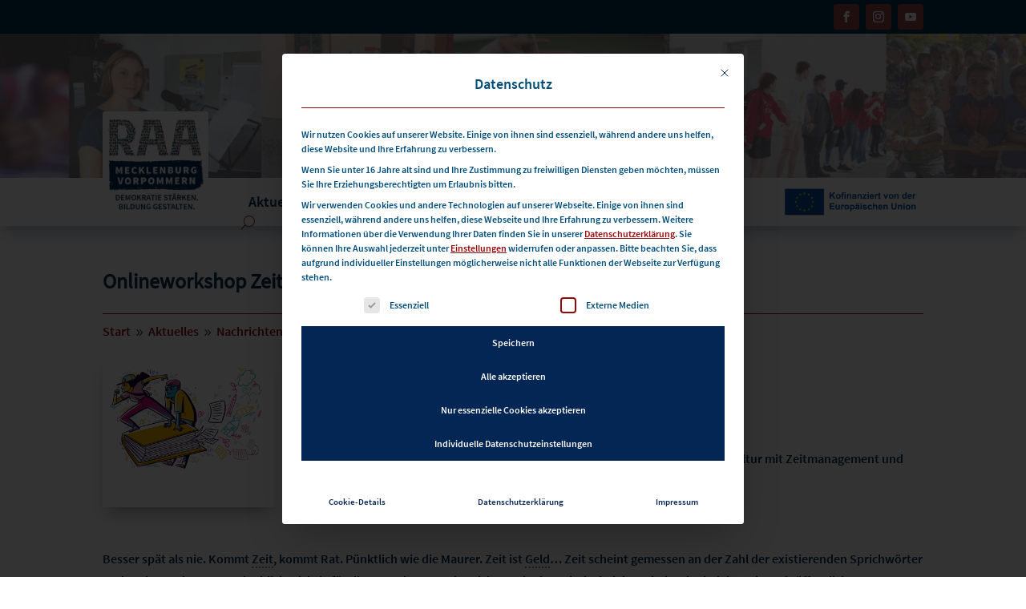

--- FILE ---
content_type: text/html; charset=UTF-8
request_url: https://www.raa-mv.de/aktuelles/nachrichten/onlineworkshop-zeit-smart/
body_size: 25834
content:
<!DOCTYPE html>
<html lang="de">
<head>
	<meta charset="UTF-8" />
<meta http-equiv="X-UA-Compatible" content="IE=edge">
	<link rel="pingback" href="https://www.raa-mv.de/xmlrpc.php" />

	<script type="text/javascript">
		document.documentElement.className = 'js';
	</script>
	
	<style id="et-divi-userfonts">@font-face { font-family: "Source Sans Pro RAA"; font-display: swap;  src: url("https://www.raa-mv.de/wp-content/uploads/et-fonts/source-sans-pro.regular.ttf") format("truetype"); }@font-face { font-family: "Source Sans Pro Headline RAA"; font-display: swap;  src: url("https://www.raa-mv.de/wp-content/uploads/et-fonts/source-sans-pro.semibold.ttf") format("truetype"); }</style><meta name='robots' content='index, follow, max-image-preview:large, max-snippet:-1, max-video-preview:-1' />

	<!-- This site is optimized with the Yoast SEO plugin v26.7 - https://yoast.com/wordpress/plugins/seo/ -->
	<title>Onlineworkshop Zeit &amp; Smart &#187; RAA MV</title>
	<meta name="description" content="Der Beitrag Onlineworkshop Zeit &amp; Smart wurde veröffentlicht von der RAA MV e.V." />
	<link rel="canonical" href="https://www.raa-mv.de/aktuelles/nachrichten/onlineworkshop-zeit-smart/" />
	<meta property="og:locale" content="de_DE" />
	<meta property="og:type" content="article" />
	<meta property="og:title" content="Onlineworkshop Zeit &amp; Smart &#187; RAA MV" />
	<meta property="og:description" content="Der Beitrag Onlineworkshop Zeit &amp; Smart wurde veröffentlicht von der RAA MV e.V." />
	<meta property="og:url" content="https://www.raa-mv.de/aktuelles/nachrichten/onlineworkshop-zeit-smart/" />
	<meta property="og:site_name" content="RAA MV" />
	<meta property="article:publisher" content="http://www.facebook.com/RAAimNorden" />
	<meta property="article:published_time" content="2021-11-29T05:00:00+00:00" />
	<meta property="article:modified_time" content="2021-12-30T15:37:04+00:00" />
	<meta property="og:image" content="https://www.raa-mv.de/wp-content/uploads/2021/12/Storytelling_Workshop.png" />
	<meta property="og:image:width" content="716" />
	<meta property="og:image:height" content="506" />
	<meta property="og:image:type" content="image/png" />
	<meta name="author" content="CyberAdmin" />
	<meta name="twitter:card" content="summary_large_image" />
	<meta name="twitter:label1" content="Verfasst von" />
	<meta name="twitter:data1" content="CyberAdmin" />
	<meta name="twitter:label2" content="Geschätzte Lesezeit" />
	<meta name="twitter:data2" content="1 Minute" />
	<!-- / Yoast SEO plugin. -->


<link rel='dns-prefetch' href='//www.raa-mv.de' />
<link rel="alternate" type="application/rss+xml" title="RAA MV &raquo; Feed" href="https://www.raa-mv.de/feed/" />
<link rel="alternate" type="application/rss+xml" title="RAA MV &raquo; Kommentar-Feed" href="https://www.raa-mv.de/comments/feed/" />
<link rel="alternate" type="text/calendar" title="RAA MV &raquo; iCal Feed" href="https://www.raa-mv.de/termine/?ical=1" />
<link rel="alternate" title="oEmbed (JSON)" type="application/json+oembed" href="https://www.raa-mv.de/wp-json/oembed/1.0/embed?url=https%3A%2F%2Fwww.raa-mv.de%2Faktuelles%2Fnachrichten%2Fonlineworkshop-zeit-smart%2F" />
<link rel="alternate" title="oEmbed (XML)" type="text/xml+oembed" href="https://www.raa-mv.de/wp-json/oembed/1.0/embed?url=https%3A%2F%2Fwww.raa-mv.de%2Faktuelles%2Fnachrichten%2Fonlineworkshop-zeit-smart%2F&#038;format=xml" />
<meta content="RAA-Divi-Child v.1.0.0" name="generator"/><link rel='stylesheet' id='tribe-events-pro-mini-calendar-block-styles-css' href='https://www.raa-mv.de/wp-content/plugins/events-calendar-pro/build/css/tribe-events-pro-mini-calendar-block.css?ver=7.7.11' type='text/css' media='all' />
<link rel='stylesheet' id='wp-block-library-css' href='https://www.raa-mv.de/wp-includes/css/dist/block-library/style.min.css?ver=6.9' type='text/css' media='all' />
<style id='wp-block-paragraph-inline-css' type='text/css'>
.is-small-text{font-size:.875em}.is-regular-text{font-size:1em}.is-large-text{font-size:2.25em}.is-larger-text{font-size:3em}.has-drop-cap:not(:focus):first-letter{float:left;font-size:8.4em;font-style:normal;font-weight:100;line-height:.68;margin:.05em .1em 0 0;text-transform:uppercase}body.rtl .has-drop-cap:not(:focus):first-letter{float:none;margin-left:.1em}p.has-drop-cap.has-background{overflow:hidden}:root :where(p.has-background){padding:1.25em 2.375em}:where(p.has-text-color:not(.has-link-color)) a{color:inherit}p.has-text-align-left[style*="writing-mode:vertical-lr"],p.has-text-align-right[style*="writing-mode:vertical-rl"]{rotate:180deg}
/*# sourceURL=https://www.raa-mv.de/wp-includes/blocks/paragraph/style.min.css */
</style>
<style id='global-styles-inline-css' type='text/css'>
:root{--wp--preset--aspect-ratio--square: 1;--wp--preset--aspect-ratio--4-3: 4/3;--wp--preset--aspect-ratio--3-4: 3/4;--wp--preset--aspect-ratio--3-2: 3/2;--wp--preset--aspect-ratio--2-3: 2/3;--wp--preset--aspect-ratio--16-9: 16/9;--wp--preset--aspect-ratio--9-16: 9/16;--wp--preset--color--black: #000000;--wp--preset--color--cyan-bluish-gray: #abb8c3;--wp--preset--color--white: #ffffff;--wp--preset--color--pale-pink: #f78da7;--wp--preset--color--vivid-red: #cf2e2e;--wp--preset--color--luminous-vivid-orange: #ff6900;--wp--preset--color--luminous-vivid-amber: #fcb900;--wp--preset--color--light-green-cyan: #7bdcb5;--wp--preset--color--vivid-green-cyan: #00d084;--wp--preset--color--pale-cyan-blue: #8ed1fc;--wp--preset--color--vivid-cyan-blue: #0693e3;--wp--preset--color--vivid-purple: #9b51e0;--wp--preset--gradient--vivid-cyan-blue-to-vivid-purple: linear-gradient(135deg,rgb(6,147,227) 0%,rgb(155,81,224) 100%);--wp--preset--gradient--light-green-cyan-to-vivid-green-cyan: linear-gradient(135deg,rgb(122,220,180) 0%,rgb(0,208,130) 100%);--wp--preset--gradient--luminous-vivid-amber-to-luminous-vivid-orange: linear-gradient(135deg,rgb(252,185,0) 0%,rgb(255,105,0) 100%);--wp--preset--gradient--luminous-vivid-orange-to-vivid-red: linear-gradient(135deg,rgb(255,105,0) 0%,rgb(207,46,46) 100%);--wp--preset--gradient--very-light-gray-to-cyan-bluish-gray: linear-gradient(135deg,rgb(238,238,238) 0%,rgb(169,184,195) 100%);--wp--preset--gradient--cool-to-warm-spectrum: linear-gradient(135deg,rgb(74,234,220) 0%,rgb(151,120,209) 20%,rgb(207,42,186) 40%,rgb(238,44,130) 60%,rgb(251,105,98) 80%,rgb(254,248,76) 100%);--wp--preset--gradient--blush-light-purple: linear-gradient(135deg,rgb(255,206,236) 0%,rgb(152,150,240) 100%);--wp--preset--gradient--blush-bordeaux: linear-gradient(135deg,rgb(254,205,165) 0%,rgb(254,45,45) 50%,rgb(107,0,62) 100%);--wp--preset--gradient--luminous-dusk: linear-gradient(135deg,rgb(255,203,112) 0%,rgb(199,81,192) 50%,rgb(65,88,208) 100%);--wp--preset--gradient--pale-ocean: linear-gradient(135deg,rgb(255,245,203) 0%,rgb(182,227,212) 50%,rgb(51,167,181) 100%);--wp--preset--gradient--electric-grass: linear-gradient(135deg,rgb(202,248,128) 0%,rgb(113,206,126) 100%);--wp--preset--gradient--midnight: linear-gradient(135deg,rgb(2,3,129) 0%,rgb(40,116,252) 100%);--wp--preset--font-size--small: 13px;--wp--preset--font-size--medium: 20px;--wp--preset--font-size--large: 36px;--wp--preset--font-size--x-large: 42px;--wp--preset--spacing--20: 0.44rem;--wp--preset--spacing--30: 0.67rem;--wp--preset--spacing--40: 1rem;--wp--preset--spacing--50: 1.5rem;--wp--preset--spacing--60: 2.25rem;--wp--preset--spacing--70: 3.38rem;--wp--preset--spacing--80: 5.06rem;--wp--preset--shadow--natural: 6px 6px 9px rgba(0, 0, 0, 0.2);--wp--preset--shadow--deep: 12px 12px 50px rgba(0, 0, 0, 0.4);--wp--preset--shadow--sharp: 6px 6px 0px rgba(0, 0, 0, 0.2);--wp--preset--shadow--outlined: 6px 6px 0px -3px rgb(255, 255, 255), 6px 6px rgb(0, 0, 0);--wp--preset--shadow--crisp: 6px 6px 0px rgb(0, 0, 0);}:root { --wp--style--global--content-size: 823px;--wp--style--global--wide-size: 1080px; }:where(body) { margin: 0; }.wp-site-blocks > .alignleft { float: left; margin-right: 2em; }.wp-site-blocks > .alignright { float: right; margin-left: 2em; }.wp-site-blocks > .aligncenter { justify-content: center; margin-left: auto; margin-right: auto; }:where(.is-layout-flex){gap: 0.5em;}:where(.is-layout-grid){gap: 0.5em;}.is-layout-flow > .alignleft{float: left;margin-inline-start: 0;margin-inline-end: 2em;}.is-layout-flow > .alignright{float: right;margin-inline-start: 2em;margin-inline-end: 0;}.is-layout-flow > .aligncenter{margin-left: auto !important;margin-right: auto !important;}.is-layout-constrained > .alignleft{float: left;margin-inline-start: 0;margin-inline-end: 2em;}.is-layout-constrained > .alignright{float: right;margin-inline-start: 2em;margin-inline-end: 0;}.is-layout-constrained > .aligncenter{margin-left: auto !important;margin-right: auto !important;}.is-layout-constrained > :where(:not(.alignleft):not(.alignright):not(.alignfull)){max-width: var(--wp--style--global--content-size);margin-left: auto !important;margin-right: auto !important;}.is-layout-constrained > .alignwide{max-width: var(--wp--style--global--wide-size);}body .is-layout-flex{display: flex;}.is-layout-flex{flex-wrap: wrap;align-items: center;}.is-layout-flex > :is(*, div){margin: 0;}body .is-layout-grid{display: grid;}.is-layout-grid > :is(*, div){margin: 0;}body{padding-top: 0px;padding-right: 0px;padding-bottom: 0px;padding-left: 0px;}:root :where(.wp-element-button, .wp-block-button__link){background-color: #32373c;border-width: 0;color: #fff;font-family: inherit;font-size: inherit;font-style: inherit;font-weight: inherit;letter-spacing: inherit;line-height: inherit;padding-top: calc(0.667em + 2px);padding-right: calc(1.333em + 2px);padding-bottom: calc(0.667em + 2px);padding-left: calc(1.333em + 2px);text-decoration: none;text-transform: inherit;}.has-black-color{color: var(--wp--preset--color--black) !important;}.has-cyan-bluish-gray-color{color: var(--wp--preset--color--cyan-bluish-gray) !important;}.has-white-color{color: var(--wp--preset--color--white) !important;}.has-pale-pink-color{color: var(--wp--preset--color--pale-pink) !important;}.has-vivid-red-color{color: var(--wp--preset--color--vivid-red) !important;}.has-luminous-vivid-orange-color{color: var(--wp--preset--color--luminous-vivid-orange) !important;}.has-luminous-vivid-amber-color{color: var(--wp--preset--color--luminous-vivid-amber) !important;}.has-light-green-cyan-color{color: var(--wp--preset--color--light-green-cyan) !important;}.has-vivid-green-cyan-color{color: var(--wp--preset--color--vivid-green-cyan) !important;}.has-pale-cyan-blue-color{color: var(--wp--preset--color--pale-cyan-blue) !important;}.has-vivid-cyan-blue-color{color: var(--wp--preset--color--vivid-cyan-blue) !important;}.has-vivid-purple-color{color: var(--wp--preset--color--vivid-purple) !important;}.has-black-background-color{background-color: var(--wp--preset--color--black) !important;}.has-cyan-bluish-gray-background-color{background-color: var(--wp--preset--color--cyan-bluish-gray) !important;}.has-white-background-color{background-color: var(--wp--preset--color--white) !important;}.has-pale-pink-background-color{background-color: var(--wp--preset--color--pale-pink) !important;}.has-vivid-red-background-color{background-color: var(--wp--preset--color--vivid-red) !important;}.has-luminous-vivid-orange-background-color{background-color: var(--wp--preset--color--luminous-vivid-orange) !important;}.has-luminous-vivid-amber-background-color{background-color: var(--wp--preset--color--luminous-vivid-amber) !important;}.has-light-green-cyan-background-color{background-color: var(--wp--preset--color--light-green-cyan) !important;}.has-vivid-green-cyan-background-color{background-color: var(--wp--preset--color--vivid-green-cyan) !important;}.has-pale-cyan-blue-background-color{background-color: var(--wp--preset--color--pale-cyan-blue) !important;}.has-vivid-cyan-blue-background-color{background-color: var(--wp--preset--color--vivid-cyan-blue) !important;}.has-vivid-purple-background-color{background-color: var(--wp--preset--color--vivid-purple) !important;}.has-black-border-color{border-color: var(--wp--preset--color--black) !important;}.has-cyan-bluish-gray-border-color{border-color: var(--wp--preset--color--cyan-bluish-gray) !important;}.has-white-border-color{border-color: var(--wp--preset--color--white) !important;}.has-pale-pink-border-color{border-color: var(--wp--preset--color--pale-pink) !important;}.has-vivid-red-border-color{border-color: var(--wp--preset--color--vivid-red) !important;}.has-luminous-vivid-orange-border-color{border-color: var(--wp--preset--color--luminous-vivid-orange) !important;}.has-luminous-vivid-amber-border-color{border-color: var(--wp--preset--color--luminous-vivid-amber) !important;}.has-light-green-cyan-border-color{border-color: var(--wp--preset--color--light-green-cyan) !important;}.has-vivid-green-cyan-border-color{border-color: var(--wp--preset--color--vivid-green-cyan) !important;}.has-pale-cyan-blue-border-color{border-color: var(--wp--preset--color--pale-cyan-blue) !important;}.has-vivid-cyan-blue-border-color{border-color: var(--wp--preset--color--vivid-cyan-blue) !important;}.has-vivid-purple-border-color{border-color: var(--wp--preset--color--vivid-purple) !important;}.has-vivid-cyan-blue-to-vivid-purple-gradient-background{background: var(--wp--preset--gradient--vivid-cyan-blue-to-vivid-purple) !important;}.has-light-green-cyan-to-vivid-green-cyan-gradient-background{background: var(--wp--preset--gradient--light-green-cyan-to-vivid-green-cyan) !important;}.has-luminous-vivid-amber-to-luminous-vivid-orange-gradient-background{background: var(--wp--preset--gradient--luminous-vivid-amber-to-luminous-vivid-orange) !important;}.has-luminous-vivid-orange-to-vivid-red-gradient-background{background: var(--wp--preset--gradient--luminous-vivid-orange-to-vivid-red) !important;}.has-very-light-gray-to-cyan-bluish-gray-gradient-background{background: var(--wp--preset--gradient--very-light-gray-to-cyan-bluish-gray) !important;}.has-cool-to-warm-spectrum-gradient-background{background: var(--wp--preset--gradient--cool-to-warm-spectrum) !important;}.has-blush-light-purple-gradient-background{background: var(--wp--preset--gradient--blush-light-purple) !important;}.has-blush-bordeaux-gradient-background{background: var(--wp--preset--gradient--blush-bordeaux) !important;}.has-luminous-dusk-gradient-background{background: var(--wp--preset--gradient--luminous-dusk) !important;}.has-pale-ocean-gradient-background{background: var(--wp--preset--gradient--pale-ocean) !important;}.has-electric-grass-gradient-background{background: var(--wp--preset--gradient--electric-grass) !important;}.has-midnight-gradient-background{background: var(--wp--preset--gradient--midnight) !important;}.has-small-font-size{font-size: var(--wp--preset--font-size--small) !important;}.has-medium-font-size{font-size: var(--wp--preset--font-size--medium) !important;}.has-large-font-size{font-size: var(--wp--preset--font-size--large) !important;}.has-x-large-font-size{font-size: var(--wp--preset--font-size--x-large) !important;}
/*# sourceURL=global-styles-inline-css */
</style>

<link rel='stylesheet' id='categories-images-styles-css' href='https://www.raa-mv.de/wp-content/plugins/categories-images/assets/css/zci-styles.css?ver=3.3.1' type='text/css' media='all' />
<link rel='stylesheet' id='cleverreach_style-css' href='https://www.raa-mv.de/wp-content/plugins/cleverreach/resources/css/frontend.css?ver=6.9' type='text/css' media='all' />
<link rel='stylesheet' id='wpdm-fonticon-css' href='https://www.raa-mv.de/wp-content/plugins/download-manager/assets/wpdm-iconfont/css/wpdm-icons.css?ver=6.9' type='text/css' media='all' />
<link rel='stylesheet' id='wpdm-front-css' href='https://www.raa-mv.de/wp-content/plugins/download-manager/assets/css/front.min.css?ver=6.9' type='text/css' media='all' />
<link rel='stylesheet' id='hurraki_tooltip_style-css' href='https://www.raa-mv.de/wp-content/plugins/hurrakify/lib/tooltipster/css/tooltipster.css?ver=6.9' type='text/css' media='all' />
<link rel='stylesheet' id='divi-breadcrumbs-styles-css' href='https://www.raa-mv.de/wp-content/plugins/breadcrumbs-divi-module/styles/style.min.css?ver=1.2.4' type='text/css' media='all' />
<link rel='stylesheet' id='divi-event-calendar-module-styles-css' href='https://www.raa-mv.de/wp-content/plugins/divi-event-calendar-module/styles/style.min.css?ver=1.0.0' type='text/css' media='all' />
<link rel='stylesheet' id='borlabs-cookie-custom-css' href='https://www.raa-mv.de/wp-content/cache/borlabs-cookie/1/borlabs-cookie-1-de.css?ver=3.3.23-36' type='text/css' media='all' />
<link rel='stylesheet' id='dp-divi-filtergrid-bundle-style-css' href='https://www.raa-mv.de/wp-content/plugins/dp-divi-filtergrid/styles/bundle.css?ver=4.1.4' type='text/css' media='all' />
<link rel='stylesheet' id='divi-style-parent-css' href='https://www.raa-mv.de/wp-content/themes/Divi/style-static.min.css?ver=4.27.5' type='text/css' media='all' />
<link rel='stylesheet' id='divi-style-css' href='https://www.raa-mv.de/wp-content/themes/RAA-Divi-Child/style.css?ver=1.0.0' type='text/css' media='all' />
<link rel='stylesheet' id='child-style-css' href='https://www.raa-mv.de/wp-content/themes/RAA-Divi-Child/style.css?ver=1.0.0' type='text/css' media='all' />
<script type="text/javascript" src="https://www.raa-mv.de/wp-includes/js/jquery/jquery.min.js?ver=3.7.1" id="jquery-core-js"></script>
<script type="text/javascript" src="https://www.raa-mv.de/wp-includes/js/jquery/jquery-migrate.min.js?ver=3.4.1" id="jquery-migrate-js"></script>
<script type="text/javascript" src="https://www.raa-mv.de/wp-content/plugins/download-manager/assets/js/wpdm.min.js?ver=6.9" id="wpdm-frontend-js-js"></script>
<script type="text/javascript" id="wpdm-frontjs-js-extra">
/* <![CDATA[ */
var wpdm_url = {"home":"https://www.raa-mv.de/","site":"https://www.raa-mv.de/","ajax":"https://www.raa-mv.de/wp-admin/admin-ajax.php"};
var wpdm_js = {"spinner":"\u003Ci class=\"wpdm-icon wpdm-sun wpdm-spin\"\u003E\u003C/i\u003E","client_id":"eb20020b350207dc03fb040db3c80833"};
var wpdm_strings = {"pass_var":"Password Verified!","pass_var_q":"Bitte klicke auf den folgenden Button, um den Download zu starten.","start_dl":"Download starten"};
//# sourceURL=wpdm-frontjs-js-extra
/* ]]> */
</script>
<script type="text/javascript" src="https://www.raa-mv.de/wp-content/plugins/download-manager/assets/js/front.min.js?ver=3.3.44" id="wpdm-frontjs-js"></script>
<script data-no-optimize="1" data-no-minify="1" data-cfasync="false" nowprocket type="text/javascript" src="https://www.raa-mv.de/wp-content/cache/borlabs-cookie/1/borlabs-cookie-config-de.json.js?ver=3.3.23-43" id="borlabs-cookie-config-js"></script>
<link rel="https://api.w.org/" href="https://www.raa-mv.de/wp-json/" /><link rel="alternate" title="JSON" type="application/json" href="https://www.raa-mv.de/wp-json/wp/v2/posts/4831" /><link rel="EditURI" type="application/rsd+xml" title="RSD" href="https://www.raa-mv.de/xmlrpc.php?rsd" />
<meta name="generator" content="WordPress 6.9" />
<link rel='shortlink' href='https://www.raa-mv.de/?p=4831' />
<script>var hurraki_tooltip = {};hurraki_tooltip.hurraki_tooltip_wiki_api='https://hurraki.de/w/api.php?action=parse&format=json&prop=text&section=0&noimages&disablepp&page=';</script><meta name="et-api-version" content="v1"><meta name="et-api-origin" content="https://www.raa-mv.de"><link rel="https://theeventscalendar.com/" href="https://www.raa-mv.de/wp-json/tribe/tickets/v1/" /><meta name="tec-api-version" content="v1"><meta name="tec-api-origin" content="https://www.raa-mv.de"><link rel="alternate" href="https://www.raa-mv.de/wp-json/tribe/events/v1/" />			<style type="text/css" id="tribe_ext_fix_et_sidebar_style">
				/* Fixing the cell padding of the mini calendar grid */
				#main-content .tribe_mini_calendar_widget th,
				#main-content .tribe_mini_calendar_widget td {
					padding: 2px 0;
				}

				/* Increasing the width of the day / date box in the list to keep day name in one line */
				.et_pb_widget.tribe_mini_calendar_widget .list-date, /* Mini calendar widget */
				.et_pb_widget.tribe-events-adv-list-widget .list-date /* Advanced list widget */
				{
					width: 22%;
					max-width: 45px;
				}

				/* Adjusting the width of the event info box in the list to keep day name in one line */
				.et_pb_widget.tribe_mini_calendar_widget .list-info, /* Mini calendar widget */
				.et_pb_widget.tribe-events-adv-list-widget .list-info /* Advanced list widget */
				{
					width: 73%;
				}

				/* Setting today's date to white to make it visible (only effective if today has an event) */
				.et_pb_widget_area .et_pb_widget .tribe-events-present a {
					color: #fff;
				}

				/* Adjusting the margin and padding of event title in list */
				#main-content .tribe-mini-calendar-event .list-info h2,
				#main-footer .tribe-mini-calendar-event .list-info h2 {
					padding-bottom: 0;
					margin-bottom: 5px;
				}

				/* Adjusting the padding of the day name in the list */
				.et_pb_widget.tribe_mini_calendar_widget .list-dayname {
					padding-top: 0;
					padding-bottom: 0;
				}

				/* Adjusting the line-height of event duration */
				#main-content .et_pb_widget.tribe_mini_calendar_widget .tribe-events-duration,
				#main-footer .et_pb_widget.tribe_mini_calendar_widget .tribe-events-duration {
					line-height: 1.2;
				}

				/* Fixing datepicker z-index on shortcode page */
				.et_fixed_nav .datepicker-orient-top {
					z-index: 99999 !important;
				}
			</style>
			<meta name="viewport" content="width=device-width, initial-scale=1.0, maximum-scale=1.0, user-scalable=0" /><style type="text/css" id="custom-background-css">
body.custom-background { background-color: #ffffff; }
</style>
	<link rel="icon" href="https://www.raa-mv.de/wp-content/uploads/2022/10/cropped-RAA_Logo_web_512x512-32x32.png" sizes="32x32" />
<link rel="icon" href="https://www.raa-mv.de/wp-content/uploads/2022/10/cropped-RAA_Logo_web_512x512-192x192.png" sizes="192x192" />
<link rel="apple-touch-icon" href="https://www.raa-mv.de/wp-content/uploads/2022/10/cropped-RAA_Logo_web_512x512-180x180.png" />
<meta name="msapplication-TileImage" content="https://www.raa-mv.de/wp-content/uploads/2022/10/cropped-RAA_Logo_web_512x512-270x270.png" />
<style id="et-divi-customizer-global-cached-inline-styles">body,.et_pb_column_1_2 .et_quote_content blockquote cite,.et_pb_column_1_2 .et_link_content a.et_link_main_url,.et_pb_column_1_3 .et_quote_content blockquote cite,.et_pb_column_3_8 .et_quote_content blockquote cite,.et_pb_column_1_4 .et_quote_content blockquote cite,.et_pb_blog_grid .et_quote_content blockquote cite,.et_pb_column_1_3 .et_link_content a.et_link_main_url,.et_pb_column_3_8 .et_link_content a.et_link_main_url,.et_pb_column_1_4 .et_link_content a.et_link_main_url,.et_pb_blog_grid .et_link_content a.et_link_main_url,body .et_pb_bg_layout_light .et_pb_post p,body .et_pb_bg_layout_dark .et_pb_post p{font-size:16px}.et_pb_slide_content,.et_pb_best_value{font-size:18px}body{color:#003056}h1,h2,h3,h4,h5,h6{color:#003056}#et_search_icon:hover,.mobile_menu_bar:before,.mobile_menu_bar:after,.et_toggle_slide_menu:after,.et-social-icon a:hover,.et_pb_sum,.et_pb_pricing li a,.et_pb_pricing_table_button,.et_overlay:before,.entry-summary p.price ins,.et_pb_member_social_links a:hover,.et_pb_widget li a:hover,.et_pb_filterable_portfolio .et_pb_portfolio_filters li a.active,.et_pb_filterable_portfolio .et_pb_portofolio_pagination ul li a.active,.et_pb_gallery .et_pb_gallery_pagination ul li a.active,.wp-pagenavi span.current,.wp-pagenavi a:hover,.nav-single a,.tagged_as a,.posted_in a{color:#95090a}.et_pb_contact_submit,.et_password_protected_form .et_submit_button,.et_pb_bg_layout_light .et_pb_newsletter_button,.comment-reply-link,.form-submit .et_pb_button,.et_pb_bg_layout_light .et_pb_promo_button,.et_pb_bg_layout_light .et_pb_more_button,.et_pb_contact p input[type="checkbox"]:checked+label i:before,.et_pb_bg_layout_light.et_pb_module.et_pb_button{color:#95090a}.footer-widget h4{color:#95090a}.et-search-form,.nav li ul,.et_mobile_menu,.footer-widget li:before,.et_pb_pricing li:before,blockquote{border-color:#95090a}.et_pb_counter_amount,.et_pb_featured_table .et_pb_pricing_heading,.et_quote_content,.et_link_content,.et_audio_content,.et_pb_post_slider.et_pb_bg_layout_dark,.et_slide_in_menu_container,.et_pb_contact p input[type="radio"]:checked+label i:before{background-color:#95090a}.container,.et_pb_row,.et_pb_slider .et_pb_container,.et_pb_fullwidth_section .et_pb_title_container,.et_pb_fullwidth_section .et_pb_title_featured_container,.et_pb_fullwidth_header:not(.et_pb_fullscreen) .et_pb_fullwidth_header_container{max-width:1920px}.et_boxed_layout #page-container,.et_boxed_layout.et_non_fixed_nav.et_transparent_nav #page-container #top-header,.et_boxed_layout.et_non_fixed_nav.et_transparent_nav #page-container #main-header,.et_fixed_nav.et_boxed_layout #page-container #top-header,.et_fixed_nav.et_boxed_layout #page-container #main-header,.et_boxed_layout #page-container .container,.et_boxed_layout #page-container .et_pb_row{max-width:2080px}a{color:#984447}.nav li ul{border-color:#042654}.et_secondary_nav_enabled #page-container #top-header{background-color:#042654!important}#et-secondary-nav li ul{background-color:#042654}#et-secondary-nav li ul{background-color:#ffffff}#et-secondary-nav li ul a{color:#042654}#top-menu li.current-menu-ancestor>a,#top-menu li.current-menu-item>a,#top-menu li.current_page_item>a{color:#042654}#main-footer{background-color:#042654}#main-footer .footer-widget h4,#main-footer .widget_block h1,#main-footer .widget_block h2,#main-footer .widget_block h3,#main-footer .widget_block h4,#main-footer .widget_block h5,#main-footer .widget_block h6{color:#ffffff}.footer-widget li:before{border-color:#a3081a}#footer-widgets .footer-widget li:before{top:10.6px}body .et_pb_button{border-color:#003056}body.et_pb_button_helper_class .et_pb_button,body.et_pb_button_helper_class .et_pb_module.et_pb_button{color:#003056}body .et_pb_button:after{font-size:32px;color:#042654}body .et_pb_bg_layout_light.et_pb_button:hover,body .et_pb_bg_layout_light .et_pb_button:hover,body .et_pb_button:hover{color:#984447!important;background-color:#ffffff;border-color:#984447!important}h1,h2,h3,h4,h5,h6,.et_quote_content blockquote p,.et_pb_slide_description .et_pb_slide_title{font-weight:bold;font-style:normal;text-transform:none;text-decoration:none;line-height:1.4em}@media only screen and (min-width:981px){.et_fixed_nav #page-container .et-fixed-header#top-header{background-color:#ffffff!important}.et_fixed_nav #page-container .et-fixed-header#top-header #et-secondary-nav li ul{background-color:#ffffff}.et-fixed-header #top-menu a,.et-fixed-header #et_search_icon:before,.et-fixed-header #et_top_search .et-search-form input,.et-fixed-header .et_search_form_container input,.et-fixed-header .et_close_search_field:after,.et-fixed-header #et-top-navigation .et-cart-info{color:rgba(4,38,84,0.6)!important}.et-fixed-header .et_search_form_container input::-moz-placeholder{color:rgba(4,38,84,0.6)!important}.et-fixed-header .et_search_form_container input::-webkit-input-placeholder{color:rgba(4,38,84,0.6)!important}.et-fixed-header .et_search_form_container input:-ms-input-placeholder{color:rgba(4,38,84,0.6)!important}.et-fixed-header #top-menu li.current-menu-ancestor>a,.et-fixed-header #top-menu li.current-menu-item>a,.et-fixed-header #top-menu li.current_page_item>a{color:#042654!important}}@media only screen and (min-width:2400px){.et_pb_row{padding:48px 0}.et_pb_section{padding:96px 0}.single.et_pb_pagebuilder_layout.et_full_width_page .et_post_meta_wrapper{padding-top:144px}.et_pb_fullwidth_section{padding:0}}	h1,h2,h3,h4,h5,h6{font-family:'Source Sans Pro RAA',Helvetica,Arial,Lucida,sans-serif}body,input,textarea,select{font-family:'Source Sans Pro Headline RAA',Helvetica,Arial,Lucida,sans-serif}#sidebar{display:none}.et_pb_scroll_top.et-pb-icon{background:#984447}.jobs-modal.open{z-index:0}.tribe-common .event-tickets .tribe-tickets__rsvp-wrapper{color:#A3081A!important;border:0px!important;border-radius:var(--tec-border-radius-default);margin-top:var(--tec-spacer-6);max-width:1080px!important;overflow:hidden;position:relative;transition:all .3s ease;width:100%}.event-tickets .tribe-tickets__rsvp-ar-form-title .tribe-common-h5{color:#A3081A!important}.tribe-tickets__rsvp-ar-sidebar-wrapper.tribe-common-g-col{display:none}.tribe-tickets__rsvp-ar-form-wrapper.tribe-common-g-col{width:100%}.type-tribe_events.tribe-events-category-raaintern{display:none}body.logged-in .type-tribe_events.tribe-events-category-raaintern{display:inline}.type-tribe_events.tribe-events-category-raaintern{display:none}body.logged-in .type-tribe_events.tribe-events-category-raaintern{display:inline}.event-tickets .tribe-tickets__rsvp-actions-success-going-text{margin-left:var(--tec-spacer-1);text-transform:none!important}@media (max-width:980px){.et_non_fixed_nav.et_transparent_nav #main-header,.et_non_fixed_nav.et_transparent_nav #top-header,.et_fixed_nav #main-header,.et_fixed_nav #top-header{position:fixed}}.et_mobile_menu{overflow:scroll!important;max-height:83vh}</style><meta name="generator" content="WordPress Download Manager 3.3.44" />
                <style>
        /* WPDM Link Template Styles */        </style>
                <style>

            :root {
                --color-primary: #003056;
                --color-primary-rgb: 0, 48, 86;
                --color-primary-hover: #984447;
                --color-primary-active: #984447;
                --clr-sec: #984447;
                --clr-sec-rgb: 152, 68, 71;
                --clr-sec-hover: #003056;
                --clr-sec-active: #003056;
                --color-secondary: #984447;
                --color-secondary-rgb: 152, 68, 71;
                --color-secondary-hover: #003056;
                --color-secondary-active: #003056;
                --color-success: #018e11;
                --color-success-rgb: 1, 142, 17;
                --color-success-hover: #0aad01;
                --color-success-active: #0c8c01;
                --color-info: #003056;
                --color-info-rgb: 0, 48, 86;
                --color-info-hover: #984447;
                --color-info-active: #984447;
                --color-warning: #FFB236;
                --color-warning-rgb: 255, 178, 54;
                --color-warning-hover: #FFB236;
                --color-warning-active: #FFB236;
                --color-danger: #ff5062;
                --color-danger-rgb: 255, 80, 98;
                --color-danger-hover: #ff5062;
                --color-danger-active: #ff5062;
                --color-green: #30b570;
                --color-blue: #0073ff;
                --color-purple: #8557D3;
                --color-red: #ff5062;
                --color-muted: rgba(69, 89, 122, 0.6);
                --wpdm-font: "-apple-system", -apple-system, BlinkMacSystemFont, "Segoe UI", Roboto, Helvetica, Arial, sans-serif, "Apple Color Emoji", "Segoe UI Emoji", "Segoe UI Symbol";
            }

            .wpdm-download-link.btn.btn-primary {
                border-radius: 4px;
            }


        </style>
        <link rel='stylesheet' id='mediaelement-css' href='https://www.raa-mv.de/wp-includes/js/mediaelement/mediaelementplayer-legacy.min.css?ver=4.2.17' type='text/css' media='all' />
<link rel='stylesheet' id='wp-mediaelement-css' href='https://www.raa-mv.de/wp-includes/js/mediaelement/wp-mediaelement.min.css?ver=6.9' type='text/css' media='all' />
</head>
<body class="wp-singular post-template-default single single-post postid-4831 single-format-standard custom-background wp-theme-Divi wp-child-theme-RAA-Divi-Child et-tb-has-template et-tb-has-header et-tb-has-body et-tb-has-footer tribe-no-js tec-no-tickets-on-recurring tec-no-rsvp-on-recurring et_button_no_icon et_pb_button_helper_class et_cover_background et_pb_gutter osx et_pb_gutters3 et_smooth_scroll et_divi_theme et-db tribe-theme-Divi">
	<div id="page-container">
<div id="et-boc" class="et-boc">
			
		<header class="et-l et-l--header">
			<div class="et_builder_inner_content et_pb_gutters3">
		<div class="et_pb_with_border et_pb_section et_pb_section_0_tb_header et_pb_sticky_module et_pb_with_background et_section_regular" >
				
				
				
				
				
				
				<div class="et_pb_row et_pb_row_0_tb_header">
				<div class="et_pb_column et_pb_column_4_4 et_pb_column_0_tb_header  et_pb_css_mix_blend_mode_passthrough et-last-child">
				
				
				
				
				<ul class="et_pb_module et_pb_social_media_follow et_pb_social_media_follow_0_tb_header clearfix  et_pb_text_align_right et_pb_bg_layout_dark">
				
				
				
				
				<li
            class='et_pb_with_border et_pb_social_media_follow_network_0_tb_header et_pb_social_icon et_pb_social_network_link  et-social-facebook'><a
              href='http://www.facebook.com/RAAimNorden'
              class='icon et_pb_with_border'
              title='Folge auf Facebook'
               target="_blank"><span
                class='et_pb_social_media_follow_network_name'
                aria-hidden='true'
                >Folgen</span></a></li><li
            class='et_pb_with_border et_pb_social_media_follow_network_1_tb_header et_pb_social_icon et_pb_social_network_link  et-social-instagram'><a
              href='https://www.instagram.com/raa.mecklenburgvorpommern/'
              class='icon et_pb_with_border'
              title='Folge auf Instagram'
               target="_blank"><span
                class='et_pb_social_media_follow_network_name'
                aria-hidden='true'
                >Folgen</span></a></li><li
            class='et_pb_with_border et_pb_social_media_follow_network_2_tb_header et_pb_social_icon et_pb_social_network_link  et-social-youtube'><a
              href='https://www.youtube.com/channel/UCcEeYowbIVCppzCD_MyyFxA'
              class='icon et_pb_with_border'
              title='Folge auf Youtube'
               target="_blank"><span
                class='et_pb_social_media_follow_network_name'
                aria-hidden='true'
                >Folgen</span></a></li>
			</ul>
			</div>
				
				
				
				
			</div>
				
				
			</div><div class="et_pb_section et_pb_section_1_tb_header et_section_regular" >
				
				
				
				
				
				
				<div class="et_pb_row et_pb_row_1_tb_header et_pb_equal_columns et_pb_gutters1">
				<div class="et_pb_column et_pb_column_4_4 et_pb_column_1_tb_header  et_pb_css_mix_blend_mode_passthrough et-last-child">
				
				
				
				
				<div class="et_pb_module et_pb_slider et_pb_slider_0_tb_header et_pb_slider_fullwidth_off et_pb_slider_no_arrows et_pb_slider_no_pagination et_slider_auto et_slider_speed_7000 et_slider_auto_ignore_hover">
				<div class="et_pb_slides">
					<div class="et_pb_slide et_pb_slide_0_tb_header et_pb_bg_layout_dark et_pb_media_alignment_center et_pb_slider_with_overlay et-pb-active-slide" data-slide-id="et_pb_slide_0_tb_header">
				
				<div class="et_pb_slide_overlay_container"></div>
				<div class="et_pb_container clearfix">
					<div class="et_pb_slider_container_inner">
						
						<div class="et_pb_slide_description">
							<div class="et_pb_slide_content et-hide-mobile"><p>Schule gestalten</p></div>
							
						</div>
					</div>
				</div>
				
				
				
			</div>
			<div class="et_pb_slide et_pb_slide_1_tb_header et_pb_bg_layout_dark et_pb_media_alignment_center et_pb_slider_with_overlay" data-slide-id="et_pb_slide_1_tb_header">
				
				<div class="et_pb_slide_overlay_container"></div>
				<div class="et_pb_container clearfix">
					<div class="et_pb_slider_container_inner">
						
						<div class="et_pb_slide_description">
							<div class="et_pb_slide_content et-hide-mobile"><p>Menschen stärken</p></div>
							
						</div>
					</div>
				</div>
				
				
				
			</div>
			<div class="et_pb_slide et_pb_slide_2_tb_header et_pb_bg_layout_dark et_pb_media_alignment_center et_pb_slider_with_overlay" data-slide-id="et_pb_slide_2_tb_header">
				
				<div class="et_pb_slide_overlay_container"></div>
				<div class="et_pb_container clearfix">
					<div class="et_pb_slider_container_inner">
						
						<div class="et_pb_slide_description">
							<div class="et_pb_slide_content et-hide-mobile"><p>Kooperationen stiften</p></div>
							
						</div>
					</div>
				</div>
				
				
				
			</div>
			
				</div>
				
			</div>
			
			</div>
				
				
				
				
			</div>
				
				
			</div><div class="et_pb_section et_pb_section_2_tb_header et_pb_sticky_module et_pb_with_background et_section_regular et_pb_section--with-menu" >
				
				
				
				
				
				
				<div class="et_pb_row et_pb_row_2_tb_header et_pb_equal_columns et_pb_gutters2 et_pb_row--with-menu">
				<div class="et_pb_column et_pb_column_4_4 et_pb_column_2_tb_header  et_pb_css_mix_blend_mode_passthrough et-last-child et_pb_column--with-menu">
				
				
				
				
				<div class="et_pb_module et_pb_code et_pb_code_0_tb_header">
				
				
				
				
				<div class="et_pb_code_inner"><script>
(function($) {
       
function setup_collapsible_submenus() {
     
var FirstLevel = $('.et_mobile_menu .first-level > a');
   
FirstLevel.off('click').click(function() {
$(this).attr('href', '#');  
$(this).parent().children().children().toggleClass('reveal-items');
$(this).toggleClass('icon-switch');
});
   
 
}
       
$(window).load(function() {
setTimeout(function() {
setup_collapsible_submenus();
}, 700);
});
  
})(jQuery);
</script></div>
			</div><div class="et_pb_with_border et_pb_module et_pb_menu et_pb_menu_0_tb_header et_pb_bg_layout_light  et_pb_text_align_justified et_pb_text_align_right-tablet et_dropdown_animation_fade et_pb_menu--with-logo et_pb_menu--style-left_aligned">
					
					
					
					
					<div class="et_pb_menu_inner_container clearfix">
						<div class="et_pb_menu__logo-wrap">
			  <div class="et_pb_menu__logo">
				<a href="https://www.raa-mv.de/" ><img fetchpriority="high" decoding="async" width="300" height="300" src="https://www.raa-mv.de/wp-content/uploads/2022/10/RAA_Logo_claim_web_square.png" alt="" srcset="https://www.raa-mv.de/wp-content/uploads/2022/10/RAA_Logo_claim_web_square.png 300w, https://www.raa-mv.de/wp-content/uploads/2022/10/RAA_Logo_claim_web_square-150x150.png 150w, https://www.raa-mv.de/wp-content/uploads/2022/10/RAA_Logo_claim_web_square-60x60.png 60w" sizes="(max-width: 300px) 100vw, 300px" class="wp-image-11619" /></a>
			  </div>
			</div>
						<div class="et_pb_menu__wrap">
							<div class="et_pb_menu__menu">
								<nav class="et-menu-nav"><ul id="menu-main" class="et-menu nav"><li class="first-level et_pb_menu_page_id-115 menu-item menu-item-type-post_type menu-item-object-page menu-item-has-children menu-item-5407"><a href="https://www.raa-mv.de/aktuelles/">Aktuelles</a>
<ul class="sub-menu">
	<li class="second-level et_pb_menu_page_id-41 menu-item menu-item-type-post_type menu-item-object-page menu-item-5416"><a href="https://www.raa-mv.de/aktuelles/nachrichten/">Nachrichten</a></li>
	<li class="second-level et_pb_menu_page_id-5577 menu-item menu-item-type-custom menu-item-object-custom menu-item-5577"><a href="https://www.raa-mv.de/termine/">Veranstaltungen</a></li>
	<li class="second-level et_pb_menu_page_id-73 menu-item menu-item-type-post_type menu-item-object-page menu-item-5417"><a href="https://www.raa-mv.de/jobs/">Jobs</a></li>
</ul>
</li>
<li class="first-level et_pb_menu_page_id-45 menu-item menu-item-type-post_type menu-item-object-page menu-item-has-children menu-item-5411"><a href="https://www.raa-mv.de/ueber-uns/">Über uns</a>
<ul class="sub-menu">
	<li class="second-level et_pb_menu_page_id-47 menu-item menu-item-type-post_type menu-item-object-page menu-item-5457"><a href="https://www.raa-mv.de/ueber-uns/leitbild/">Leitbild</a></li>
	<li class="second-level et_pb_menu_page_id-2342 menu-item menu-item-type-post_type menu-item-object-page menu-item-5458"><a href="https://www.raa-mv.de/ueber-uns/standorte-und-ansprechpartner/">Standorte und Kontakt</a></li>
	<li class="second-level et_pb_menu_page_id-55 menu-item menu-item-type-post_type menu-item-object-page menu-item-5456"><a href="https://www.raa-mv.de/ueber-uns/kooperationen/">Kooperationen</a></li>
	<li class="second-level et_pb_menu_page_id-53 menu-item menu-item-type-post_type menu-item-object-page menu-item-5459"><a href="https://www.raa-mv.de/ueber-uns/transparenz/">Transparenz</a></li>
</ul>
</li>
<li class="et_pb_menu_page_id-69 menu-item menu-item-type-post_type menu-item-object-page menu-item-5408"><a href="https://www.raa-mv.de/projekte/">Projekte</a></li>
<li class="first-level et_pb_menu_page_id-2368 menu-item menu-item-type-post_type menu-item-object-page menu-item-has-children menu-item-5410"><a href="https://www.raa-mv.de/themen/">Themen</a>
<ul class="sub-menu">
	<li class="second-level et_pb_menu_page_id-2375 menu-item menu-item-type-post_type menu-item-object-page menu-item-5424"><a href="https://www.raa-mv.de/themen/schulentwicklung/">Schulentwicklung</a></li>
	<li class="second-level et_pb_menu_page_id-2377 menu-item menu-item-type-post_type menu-item-object-page menu-item-5423"><a href="https://www.raa-mv.de/themen/medienkompetenz/">Medienkompetenz</a></li>
	<li class="second-level et_pb_menu_page_id-2379 menu-item menu-item-type-post_type menu-item-object-page menu-item-5422"><a href="https://www.raa-mv.de/themen/diversitaet-interkulturelle-bildung/">Diversität und Interkulturelle Bildung</a></li>
	<li class="second-level et_pb_menu_page_id-2381 menu-item menu-item-type-post_type menu-item-object-page menu-item-5421"><a href="https://www.raa-mv.de/themen/demokratiebildung/">Demokratie-bildung</a></li>
</ul>
</li>
<li class="first-level et_pb_menu_page_id-71 menu-item menu-item-type-post_type menu-item-object-page menu-item-has-children menu-item-5409"><a href="https://www.raa-mv.de/service/">Service</a>
<ul class="sub-menu">
	<li class="et_pb_menu_page_id-27742 menu-item menu-item-type-post_type menu-item-object-page menu-item-28553"><a href="https://www.raa-mv.de/service/ausstellungen/">Ausstellungen</a></li>
	<li class="second-level et_pb_menu_page_id-75 menu-item menu-item-type-post_type menu-item-object-page menu-item-5420"><a href="https://www.raa-mv.de/service/publikationen/">Publikationen</a></li>
	<li class="second-level et_pb_menu_page_id-16333 menu-item menu-item-type-post_type menu-item-object-page menu-item-17708"><a href="https://www.raa-mv.de/raa-m-v-newsletter/">Newsletter</a></li>
	<li class="second-level et_pb_menu_page_id-77 menu-item menu-item-type-post_type menu-item-object-page menu-item-5419"><a href="https://www.raa-mv.de/service/presse/">Presse</a></li>
	<li class="second-level et_pb_menu_page_id-79 menu-item menu-item-type-post_type menu-item-object-page menu-item-5418"><a href="https://www.raa-mv.de/service/kontakt/">Kontakt</a></li>
</ul>
</li>
</ul></nav>
							</div>
							
							<button type="button" class="et_pb_menu__icon et_pb_menu__search-button"></button>
							<div class="et_mobile_nav_menu">
				<div class="mobile_nav closed">
					<span class="mobile_menu_bar"></span>
				</div>
			</div>
						</div>
						<div class="et_pb_menu__search-container et_pb_menu__search-container--disabled">
				<div class="et_pb_menu__search">
					<form role="search" method="get" class="et_pb_menu__search-form" action="https://www.raa-mv.de/">
						<input type="search" class="et_pb_menu__search-input" placeholder="Suche …" name="s" title="Suchen nach:" />
					</form>
					<button type="button" class="et_pb_menu__icon et_pb_menu__close-search-button"></button>
				</div>
			</div>
					</div>
				</div><div class="et_pb_with_border et_pb_module et_pb_image et_pb_image_0_tb_header">
				
				
				
				
				<span class="et_pb_image_wrap "><img decoding="async" src="https://www.raa-mv.de/wp-content/uploads/2025/11/DE_Kofinanziert_von_der_Europaeischen_Union_POS.svg" alt="Kofinanziert von der Europäischen Union" title="Kofinanziert von der Europäischen Union" class="wp-image-31318" /></span>
			</div>
			</div>
				
				
				
				
			</div>
				
				
			</div>		</div>
	</header>
	<div id="et-main-area">
	
    <div id="main-content">
    <div class="et-l et-l--body">
			<div class="et_builder_inner_content et_pb_gutters3"><div class="et_pb_section et_pb_section_0_tb_body et_section_regular" >
				
				
				
				
				
				
				<div class="et_pb_row et_pb_row_0_tb_body">
				<div class="et_pb_column et_pb_column_4_4 et_pb_column_0_tb_body  et_pb_css_mix_blend_mode_passthrough et-last-child">
				
				
				
				
				<div class="et_pb_module et_pb_post_title et_pb_post_title_0_tb_body et_pb_bg_layout_light  et_pb_text_align_left"   >
				
				
				
				
				
				<div class="et_pb_title_container">
					<h1 class="entry-title">Onlineworkshop Zeit &#038; Smart</h1>
				</div>
				
			</div><div class="et_pb_module et_pb_divider et_pb_divider_0_tb_body et_pb_divider_position_center et_pb_space"><div class="et_pb_divider_internal"></div></div><div class="et_pb_module lwp_divi_breadcrumbs lwp_divi_breadcrumbs_0_tb_body">
				
				
				
				
				
				
				<div class="et_pb_module_inner">
					<div class="lwp-breadcrumbs"> <span class="before"></span> <span vocab="https://schema.org/" typeof="BreadcrumbList"><span property="itemListElement" typeof="ListItem"><a property="item" typeof="WebPage" href="https://www.raa-mv.de/" class="home"><span property="name">Start</span></a><meta property="position" content="1"></span> <span class="separator et-pb-icon">9</span> <span property="itemListElement" typeof="ListItem"><a property="item" typeof="WebPage" href="https://www.raa-mv.de/kategorie/aktuelles/"><span property="name">Aktuelles</span></a><meta property="position" content="2"></span> <span class="separator et-pb-icon">9</span> <span property="itemListElement" typeof="ListItem"><a property="item" typeof="WebPage" href="https://www.raa-mv.de/kategorie/aktuelles/nachrichten/"><span property="name">Nachrichten</span></a><meta property="position" content="3"></span> <span class="separator et-pb-icon">9</span> <span class="current">Onlineworkshop Zeit &#038; Smart</span></span></div>
				</div>
			</div>
			</div>
				
				
				
				
			</div><div class="et_pb_row et_pb_row_1_tb_body et_pb_equal_columns">
				<div class="et_pb_column et_pb_column_1_4 et_pb_column_1_tb_body  et_pb_css_mix_blend_mode_passthrough">
				
				
				
				
				<div class="et_pb_module et_pb_image et_pb_image_0_tb_body">
				
				
				
				
				<a href="https://www.raa-mv.de/wp-content/uploads/2021/12/Storytelling_Workshop.png" class="et_pb_lightbox_image" title="Storytelling Workshop"><span class="et_pb_image_wrap "><img decoding="async" width="716" height="506" src="https://www.raa-mv.de/wp-content/uploads/2021/12/Storytelling_Workshop.png" alt="Storytelling Workshop" title="Storytelling Workshop" srcset="https://www.raa-mv.de/wp-content/uploads/2021/12/Storytelling_Workshop.png 716w, https://www.raa-mv.de/wp-content/uploads/2021/12/Storytelling_Workshop-480x339.png 480w" sizes="(min-width: 0px) and (max-width: 480px) 480px, (min-width: 481px) 716px, 100vw" class="wp-image-4832" /></span></a>
			</div>
			</div><div class="et_pb_column et_pb_column_3_4 et_pb_column_2_tb_body  et_pb_css_mix_blend_mode_passthrough et-last-child">
				
				
				
				
				<div class="et_pb_module et_pb_text et_pb_text_0_tb_body  et_pb_text_align_left et_pb_bg_layout_light">
				
				
				
				
				<div class="et_pb_text_inner">Veröffentlicht am: 29. November 2021</div>
			</div><div class="et_pb_module et_pb_text et_pb_text_1_tb_body  et_pb_text_align_left et_pb_bg_layout_light">
				
				
				
				
				<div class="et_pb_text_inner">Beitrag aus dem Bereich: <a href="https://www.raa-mv.de/kategorie/aktuelles/nachrichten/">Nachrichten</a></div>
			</div><div class="et_pb_module et_pb_text et_pb_text_2_tb_body  et_pb_text_align_left et_pb_bg_layout_light">
				
				
				
				
				<div class="et_pb_text_inner">Schlagwörter: <a href="https://www.raa-mv.de/schlagwort/film/">Film</a> | <a href="https://www.raa-mv.de/schlagwort/jugendliche/">Jugendliche</a> | <a href="https://www.raa-mv.de/schlagwort/medien/">Medien</a></div>
			</div><div class="et_pb_module et_pb_text et_pb_text_3_tb_body  et_pb_text_align_left et_pb_bg_layout_light">
				
				
				
				
				<div class="et_pb_text_inner">Drei Tage lang beschäftige sich eine Gruppe von Jugendlichen aus dem FSJ-Kultur mit Zeitmanagement und den Grundlagen der Filmgestaltung.</div>
			</div>
			</div>
				
				
				
				
			</div><div class="et_pb_row et_pb_row_2_tb_body">
				<div class="et_pb_column et_pb_column_4_4 et_pb_column_3_tb_body  et_pb_css_mix_blend_mode_passthrough et-last-child">
				
				
				
				
				<div class="et_pb_module et_pb_post_content et_pb_post_content_0_tb_body">
				
				
				
				
				
<p>Besser spät als nie. Kommt <span class='hurraki_tooltip' data-title='Zeit' style='border-bottom:2px dotted #888;'>Zeit</span>, kommt Rat. Pünktlich wie die Maurer. Zeit ist <span class='hurraki_tooltip' data-title='Geld' style='border-bottom:2px dotted #888;'>Geld</span>… Zeit scheint gemessen an der Zahl der existierenden Sprichwörter und Redewendungen unglaublich wichtig für die Menschen zu sein. Nicht nur in der <span class='hurraki_tooltip' data-title='Schule' style='border-bottom:2px dotted #888;'>Schule</span>, bei der Arbeit oder bei der Fahrt mit öffentlichen Verkehrsmitteln spielt sie eine wichtige Rolle. Auch im Film und der Filmarbeit kommt es auf das richtige Timing an.</p>



<p>Drei Tage lang beschäftige sich eine Gruppe von Jugendlichen aus dem FSJ-<span class='hurraki_tooltip' data-title='Kultur' style='border-bottom:2px dotted #888;'>Kultur</span> mit Zeitmanagement und den Grundlagen der Filmgestaltung. Im Fokus stand der Austausch unter den Jugendlichen und das Ausprobieren.</p>



<p>Wer einen Film machen möchte braucht etwas Mut, um anzufangen und etwas Technik, wie beispielsweise ein <span class='hurraki_tooltip' data-title='Smartphone' style='border-bottom:2px dotted #888;'>Smartphone</span>. Am wichtigsten ist aber eine <span class='hurraki_tooltip' data-title='Idee' style='border-bottom:2px dotted #888;'>Idee</span>. Daher probierten wir Methoden zur Ideenfindung aus. Assoziationsketten und 5-Minutentexte zu den Themen Zeit oder Stress waren an der Tagesordnung, genau wie körperliche Einheiten, um den Kopf freizukriegen. Trotz straffem Zeitplan und wenig bis keinen filmischen Kenntnissen, produzierten alle Teilnehmenden einen Film zum Thema Zeit oder Stress. Dabei sind ganz unterschiedliche Ergebnisse entstanden. Von kleinen Animationselementen, persönlichen Geschichten, bis zu spannenden Verfolgungsjagden war <span class='hurraki_tooltip' data-title='alles' style='border-bottom:2px dotted #888;'>alles</span> dabei.</p>



<p>Wir hatten viel Spaß beim <span class='hurraki_tooltip' data-title='Workshop' style='border-bottom:2px dotted #888;'>Workshop</span> und bedanken uns bei den Teilnehmenden für ihre Zeit und die entspannten 3 Tage.</p>



<p>Mehr Infos unter: <a href="https://www.klappe-auf-mv.de/" target="_blank" rel="noreferrer noopener">Klappe auf!</a></p>

			</div>
			</div>
				
				
				
				
			</div><div class="et_pb_row et_pb_row_3_tb_body">
				<div class="et_pb_column et_pb_column_4_4 et_pb_column_4_tb_body  et_pb_css_mix_blend_mode_passthrough et-last-child">
				
				
				
				
				<div class="et_pb_module et_pb_text et_pb_text_4_tb_body  et_pb_text_align_left et_pb_bg_layout_light">
				
				
				
				
				<div class="et_pb_text_inner"><h3>Weitere Beiträge</h3></div>
			</div><div class="et_pb_module et_pb_divider et_pb_divider_1_tb_body et_pb_divider_position_center et_pb_space"><div class="et_pb_divider_internal"></div></div><div class="et_pb_with_border et_pb_module et_pb_blog_0_tb_body et_blog_grid_equal_height et_pb_blog_grid_wrapper et_pb_bg_layout_light">
					<div class="et_pb_blog_grid clearfix ">
					
					
					
					
					<div class="et_pb_ajax_pagination_container">
						<div class="et_pb_salvattore_content" data-columns>
			<article id="post-32244" class="et_pb_post clearfix et_pb_has_overlay et_pb_blog_item_0_0 post-32244 post type-post status-publish format-standard has-post-thumbnail hentry category-aktuelles tag-austausch tag-kinder tag-schule">

				<div class="et_pb_image_container"><a href="https://www.raa-mv.de/aktuelles/kooperationsvertrag-fuer-das-kompetenzzentrum-lernen-durch-engagement-m-v-unterzeichnet/" class="entry-featured-image-url"><img decoding="async" src="https://www.raa-mv.de/wp-content/uploads/2026/01/Foto-Stephan-Rudolph-Kramer_IMG_0513-400x250.jpg" alt="Kooperationsvertrag für das Kompetenzzentrum Lernen durch Engagement M-V unterzeichnet" class="" srcset="https://www.raa-mv.de/wp-content/uploads/2026/01/Foto-Stephan-Rudolph-Kramer_IMG_0513.jpg 479w, https://www.raa-mv.de/wp-content/uploads/2026/01/Foto-Stephan-Rudolph-Kramer_IMG_0513-400x250.jpg 480w " sizes="(max-width:479px) 479px, 100vw "  width="400" height="250" /><span class="et_overlay"></span></a></div>
														<h2 class="entry-title">
													<a href="https://www.raa-mv.de/aktuelles/kooperationsvertrag-fuer-das-kompetenzzentrum-lernen-durch-engagement-m-v-unterzeichnet/">Kooperationsvertrag für das Kompetenzzentrum Lernen durch Engagement M-V unterzeichnet</a>
											</h2>
				
					<p class="post-meta"><span class="published">Jan. 13, 2026</span> | <a href="https://www.raa-mv.de/kategorie/aktuelles/" rel="tag">Aktuelles</a></p><div class="post-content"><div class="post-content-inner"><p>Am 12.01.2026 wurde an der Regionalen Schule „Werner von Siemens“ in Schwerin der Kooperationsvertrag für das...</p>
</div><a href="https://www.raa-mv.de/aktuelles/kooperationsvertrag-fuer-das-kompetenzzentrum-lernen-durch-engagement-m-v-unterzeichnet/" class="more-link">mehr lesen</a></div>			
			</article>
				
			<article id="post-31709" class="et_pb_post clearfix et_pb_has_overlay et_pb_blog_item_0_1 post-31709 post type-post status-publish format-standard has-post-thumbnail hentry category-aktuelles tag-courage tag-demokratiebildung tag-internationale-wochen-gegen-rassismus tag-selbstbehauptung tag-workshop">

				<div class="et_pb_image_container"><a href="https://www.raa-mv.de/aktuelles/courage-leben-selbstbehauptung-staerken/" class="entry-featured-image-url"><img decoding="async" src="https://www.raa-mv.de/wp-content/uploads/2025/12/IMG_2557-400x250.jpeg" alt="Courage leben – Selbstbehauptung stärken" class="" srcset="https://www.raa-mv.de/wp-content/uploads/2025/12/IMG_2557-scaled.jpeg 479w, https://www.raa-mv.de/wp-content/uploads/2025/12/IMG_2557-400x250.jpeg 480w " sizes="(max-width:479px) 479px, 100vw "  width="400" height="250" /><span class="et_overlay"></span></a></div>
														<h2 class="entry-title">
													<a href="https://www.raa-mv.de/aktuelles/courage-leben-selbstbehauptung-staerken/">Courage leben – Selbstbehauptung stärken</a>
											</h2>
				
					<p class="post-meta"><span class="published">Dez. 17, 2025</span> | <a href="https://www.raa-mv.de/kategorie/aktuelles/" rel="tag">Aktuelles</a></p><div class="post-content"><div class="post-content-inner"><p>Im Rahmen der Ausschreibung des Courage-Netzwerks MV zu den diesjährigen Internationalen Wochen gegen Rassismus nahm...</p>
</div><a href="https://www.raa-mv.de/aktuelles/courage-leben-selbstbehauptung-staerken/" class="more-link">mehr lesen</a></div>			
			</article>
				
			<article id="post-31687" class="et_pb_post clearfix et_pb_has_overlay et_pb_blog_item_0_2 post-31687 post type-post status-publish format-standard has-post-thumbnail hentry category-aktuelles tag-historische-bildungsarbeit tag-nationalsozialismus tag-nordmagazin tag-raa-geschichtswerkstatt-zeitlupe">

				<div class="et_pb_image_container"><a href="https://www.raa-mv.de/aktuelles/berichterstattung-ueber-den-nationalsozialismus-braucht-einordnung-die-geschichtswerkstatt-zeitlupe-im-nordmagazin/" class="entry-featured-image-url"><img decoding="async" src="https://www.raa-mv.de/wp-content/uploads/2025/12/ChatGPT-Image-16.-Dez.-2025-14_06_07-400x250.png" alt="Berichterstattung über den Nationalsozialismus braucht Einordnung – die Geschichtswerkstatt zeitlupe im Nordmagazin" class="" srcset="https://www.raa-mv.de/wp-content/uploads/2025/12/ChatGPT-Image-16.-Dez.-2025-14_06_07.png 479w, https://www.raa-mv.de/wp-content/uploads/2025/12/ChatGPT-Image-16.-Dez.-2025-14_06_07-400x250.png 480w " sizes="(max-width:479px) 479px, 100vw "  width="400" height="250" /><span class="et_overlay"></span></a></div>
														<h2 class="entry-title">
													<a href="https://www.raa-mv.de/aktuelles/berichterstattung-ueber-den-nationalsozialismus-braucht-einordnung-die-geschichtswerkstatt-zeitlupe-im-nordmagazin/">Berichterstattung über den Nationalsozialismus braucht Einordnung – die Geschichtswerkstatt zeitlupe im Nordmagazin</a>
											</h2>
				
					<p class="post-meta"><span class="published">Dez. 16, 2025</span> | <a href="https://www.raa-mv.de/kategorie/aktuelles/" rel="tag">Aktuelles</a></p><div class="post-content"><div class="post-content-inner"><p>Triggerwarnung:Der verlinkte Beitrag beginnt mit historischem Filmmaterial der alliierten Befreiung des...</p>
</div><a href="https://www.raa-mv.de/aktuelles/berichterstattung-ueber-den-nationalsozialismus-braucht-einordnung-die-geschichtswerkstatt-zeitlupe-im-nordmagazin/" class="more-link">mehr lesen</a></div>			
			</article>
				</div>
					</div>
					</div> 
				</div>
			</div>
				
				
				
				
			</div>
				
				
			</div>		</div>
	</div>
	    </div>
    
	<footer class="et-l et-l--footer">
			<div class="et_builder_inner_content et_pb_gutters3">
		<div class="et_pb_section et_pb_section_0_tb_footer et_section_regular" >
				
				
				
				
				
				
				<div class="et_pb_with_border et_pb_row et_pb_row_0_tb_footer et_pb_equal_columns et_pb_gutters2">
				<div class="et_pb_column et_pb_column_1_2 et_pb_column_0_tb_footer  et_pb_css_mix_blend_mode_passthrough">
				
				
				
				
				<div class="et_pb_with_border et_pb_module et_pb_blurb et_pb_blurb_0_tb_footer  et_pb_text_align_left et_pb_text_align_center-phone  et_pb_blurb_position_left et_pb_bg_layout_light et_pb_blurb_position_left_tablet et_pb_blurb_position_top_phone">
				
				
				
				
				<div class="et_pb_blurb_content">
					<div class="et_pb_main_blurb_image"><span class="et_pb_image_wrap et_pb_only_image_mode_wrap"><img decoding="async" width="300" height="300" src="https://www.raa-mv.de/wp-content/uploads/2022/10/RAA_Logo_claim_web_square.png" alt="" srcset="https://www.raa-mv.de/wp-content/uploads/2022/10/RAA_Logo_claim_web_square.png 300w, https://www.raa-mv.de/wp-content/uploads/2022/10/RAA_Logo_claim_web_square-150x150.png 150w, https://www.raa-mv.de/wp-content/uploads/2022/10/RAA_Logo_claim_web_square-60x60.png 60w" sizes="(max-width: 300px) 100vw, 300px" class="et-waypoint et_pb_animation_off et_pb_animation_off_tablet et_pb_animation_off_phone wp-image-11619" /></span></div>
					<div class="et_pb_blurb_container">
						<h4 class="et_pb_module_header"><span>RAA – Demokratie und Bildung Mecklenburg-Vorpommern e. V.</span></h4>
						<div class="et_pb_blurb_description"><p>Am Melzer See 1<br />17192 Waren (Müritz)</p>
<p>Telefon: <a href="tel:+490399166960" title="Anrufen">(+49) (0) 3991 66 96 0</a><br />Email: <a href="mailto:info@raa-mv.de" title="E-Mail senden">info@raa-mv.de</a></p></div>
					</div>
				</div>
			</div>
			</div><div class="et_pb_column et_pb_column_1_4 et_pb_column_1_tb_footer  et_pb_css_mix_blend_mode_passthrough">
				
				
				
				
				<div class="et_pb_module et_pb_text et_pb_text_0_tb_footer et_clickable  et_pb_text_align_center et_pb_bg_layout_light">
				
				
				
				
				<div class="et_pb_text_inner"><h4>Jetzt Spenden</h4>
<p>Unterstützen Sie mit Ihrer Spende die Arbeit der<br />RAA – Demokratie und Bildung Mecklenburg-Vorpommern e.V.</p></div>
			</div><div class="et_pb_module et_pb_text et_pb_text_1_tb_footer  et_pb_text_align_left et_pb_bg_layout_light">
				
				
				
				
				<div class="et_pb_text_inner"><h4>Folgen Sie uns</h4></div>
			</div><ul class="et_pb_module et_pb_social_media_follow et_pb_social_media_follow_0_tb_footer clearfix  et_pb_text_align_center et_pb_bg_layout_dark">
				
				
				
				
				<li
            class='et_pb_with_border et_pb_social_media_follow_network_0_tb_footer et_pb_section_video_on_hover et_pb_social_icon et_pb_social_network_link  et-social-facebook'><a
              href='http://www.facebook.com/RAAimNorden'
              class='icon et_pb_with_border'
              title='Folge auf Facebook'
               target="_blank"><span
                class='et_pb_social_media_follow_network_name'
                aria-hidden='true'
                >Folgen</span></a></li><li
            class='et_pb_with_border et_pb_social_media_follow_network_1_tb_footer et_pb_section_video_on_hover et_pb_social_icon et_pb_social_network_link  et-social-instagram'><a
              href='https://www.instagram.com/raa.mecklenburgvorpommern/'
              class='icon et_pb_with_border'
              title='Folge auf Instagram'
               target="_blank"><span
                class='et_pb_social_media_follow_network_name'
                aria-hidden='true'
                >Folgen</span></a></li><li
            class='et_pb_with_border et_pb_social_media_follow_network_2_tb_footer et_pb_section_video_on_hover et_pb_social_icon et_pb_social_network_link  et-social-youtube'><a
              href='https://www.youtube.com/channel/UCcEeYowbIVCppzCD_MyyFxA'
              class='icon et_pb_with_border'
              title='Folge auf Youtube'
               target="_blank"><span
                class='et_pb_social_media_follow_network_name'
                aria-hidden='true'
                >Folgen</span></a></li>
			</ul>
			</div><div class="et_pb_with_border et_pb_column_1_4 et_pb_column et_pb_column_2_tb_footer  et_pb_css_mix_blend_mode_passthrough et-last-child">
				
				
				
				
				<div class="et_pb_module et_pb_text et_pb_text_2_tb_footer  et_pb_text_align_center et_pb_bg_layout_light">
				
				
				
				
				<div class="et_pb_text_inner"><h4>Unser Newsletter</h4>
<p>Jetzt den Newsletter abonnieren und regelmässig Informationen zur RAA M-V erhalten.</p></div>
			</div><div class="et_pb_button_module_wrapper et_pb_button_0_tb_footer_wrapper et_pb_button_alignment_center et_pb_module ">
				<a class="et_pb_button et_pb_button_0_tb_footer et_pb_bg_layout_light" href="https://www.raa-mv.de/raa-m-v-newsletter/">Abonnieren</a>
			</div>
			</div>
				
				
				
				
			</div>
				
				
			</div><div class="et_pb_section et_pb_section_1_tb_footer et_pb_with_background et_section_regular et_pb_section--with-menu" >
				
				
				
				
				
				
				<div class="et_pb_row et_pb_row_1_tb_footer et_pb_equal_columns et_pb_gutters2 et_pb_row--with-menu">
				<div class="et_pb_column et_pb_column_3_5 et_pb_column_3_tb_footer  et_pb_css_mix_blend_mode_passthrough et_pb_column--with-menu">
				
				
				
				
				<div class="et_pb_module et_pb_menu et_pb_menu_0_tb_footer et_pb_bg_layout_dark  et_pb_text_align_left et_pb_text_align_center-tablet et_pb_text_align_right-phone et_dropdown_animation_fade et_pb_menu--without-logo et_pb_menu--style-left_aligned">
					
					
					
					
					<div class="et_pb_menu_inner_container clearfix">
						
						<div class="et_pb_menu__wrap">
							<div class="et_pb_menu__menu">
								<nav class="et-menu-nav"><ul id="menu-second" class="et-menu nav upwards"><li class="et_pb_menu_page_id-home menu-item menu-item-type-custom menu-item-object-custom menu-item-home menu-item-5401"><a href="https://www.raa-mv.de/">Startseite</a></li>
<li class="et_pb_menu_page_id-73 menu-item menu-item-type-post_type menu-item-object-page menu-item-5404"><a href="https://www.raa-mv.de/jobs/">Jobs</a></li>
<li class="et_pb_menu_page_id-79 menu-item menu-item-type-post_type menu-item-object-page menu-item-5405"><a href="https://www.raa-mv.de/service/kontakt/">Kontakt</a></li>
<li class="et_pb_menu_page_id-2021 menu-item menu-item-type-post_type menu-item-object-page menu-item-5406"><a href="https://www.raa-mv.de/erklaerung-zur-barrierefreiheit/">Barrierefreiheit</a></li>
<li class="et_pb_menu_page_id-5354 menu-item menu-item-type-post_type menu-item-object-page menu-item-privacy-policy menu-item-5402"><a rel="privacy-policy" href="https://www.raa-mv.de/datenschutz/">Datenschutzerklärung</a></li>
<li class="et_pb_menu_page_id-81 menu-item menu-item-type-post_type menu-item-object-page menu-item-5403"><a href="https://www.raa-mv.de/impressum/">Impressum</a></li>
</ul></nav>
							</div>
							
							
							<div class="et_mobile_nav_menu">
				<div class="mobile_nav closed et_pb_mobile_menu_upwards">
					<span class="mobile_menu_bar"></span>
				</div>
			</div>
						</div>
						
					</div>
				</div>
			</div><div class="et_pb_column et_pb_column_2_5 et_pb_column_4_tb_footer  et_pb_css_mix_blend_mode_passthrough et-last-child">
				
				
				
				
				<div class="et_pb_module et_pb_text et_pb_text_3_tb_footer  et_pb_text_align_right et_pb_text_align_left-tablet et_pb_text_align_center-phone et_pb_bg_layout_dark">
				
				
				
				
				<div class="et_pb_text_inner" data-et-multi-view="{&quot;schema&quot;:{&quot;content&quot;:{&quot;desktop&quot;:&quot;Copyright \u00a9 2026 &lt;a href=\&quot;https:\/\/www.raa-mv.de\/\&quot; target=\&quot;blank\&quot;&gt;RAA Mecklenburg-Vorpommern&lt;\/a&gt;&quot;,&quot;tablet&quot;:&quot;@ET-DC@[base64]@&quot;,&quot;phone&quot;:&quot;Copyright \u00a9 2026&lt;br&gt;&lt;a href=\&quot;https:\/\/www.raa-mv.de\/\&quot; target=\&quot;blank\&quot;&gt;RAA Mecklenburg-Vorpommern&lt;\/a&gt;&quot;}},&quot;slug&quot;:&quot;et_pb_text&quot;}" data-et-multi-view-load-tablet-hidden="true" data-et-multi-view-load-phone-hidden="true">Copyright © 2026 <a href="https://www.raa-mv.de/" target="blank">RAA Mecklenburg-Vorpommern</a></div>
			</div>
			</div>
				
				
				
				
			</div>
				
				
			</div>		</div>
	</footer>
		</div>

			
		</div>
		</div>

			<script type="speculationrules">
{"prefetch":[{"source":"document","where":{"and":[{"href_matches":"/*"},{"not":{"href_matches":["/wp-*.php","/wp-admin/*","/wp-content/uploads/*","/wp-content/*","/wp-content/plugins/*","/wp-content/themes/RAA-Divi-Child/*","/wp-content/themes/Divi/*","/*\\?(.+)"]}},{"not":{"selector_matches":"a[rel~=\"nofollow\"]"}},{"not":{"selector_matches":".no-prefetch, .no-prefetch a"}}]},"eagerness":"conservative"}]}
</script>
            <script>
                const abmsg = "We noticed an ad blocker. Consider whitelisting us to support the site ❤️";
                const abmsgd = "download";
                const iswpdmpropage = 0;
                jQuery(function($){

                    
                });
            </script>
            <div id="fb-root"></div>
            		<script>
		( function ( body ) {
			'use strict';
			body.className = body.className.replace( /\btribe-no-js\b/, 'tribe-js' );
		} )( document.body );
		</script>
		<script type="importmap" id="wp-importmap">
{"imports":{"borlabs-cookie-core":"https://www.raa-mv.de/wp-content/plugins/borlabs-cookie/assets/javascript/borlabs-cookie.min.js?ver=3.3.23"}}
</script>
<script type="module" src="https://www.raa-mv.de/wp-content/plugins/borlabs-cookie/assets/javascript/borlabs-cookie.min.js?ver=3.3.23" id="borlabs-cookie-core-js-module" data-cfasync="false" data-no-minify="1" data-no-optimize="1"></script>
<script type="module" src="https://www.raa-mv.de/wp-content/plugins/borlabs-cookie/assets/javascript/borlabs-cookie-legacy-backward-compatibility.min.js?ver=3.3.23" id="borlabs-cookie-legacy-backward-compatibility-js-module"></script>
	<script type="text/javascript">
				var et_link_options_data = [{"class":"et_pb_text_0_tb_footer","url":"https:\/\/www.raa-mv.de\/spenden\/","target":"_self"}];
			</script>
	<!--googleoff: all--><div data-nosnippet data-borlabs-cookie-consent-required='true' id='BorlabsCookieBox'></div><div id='BorlabsCookieWidget' class='brlbs-cmpnt-container'></div><!--googleon: all--><script> /* <![CDATA[ */var tribe_l10n_datatables = {"aria":{"sort_ascending":": activate to sort column ascending","sort_descending":": activate to sort column descending"},"length_menu":"Show _MENU_ entries","empty_table":"No data available in table","info":"Showing _START_ to _END_ of _TOTAL_ entries","info_empty":"Showing 0 to 0 of 0 entries","info_filtered":"(filtered from _MAX_ total entries)","zero_records":"No matching records found","search":"Search:","all_selected_text":"All items on this page were selected. ","select_all_link":"Select all pages","clear_selection":"Clear Selection.","pagination":{"all":"All","next":"Next","previous":"Previous"},"select":{"rows":{"0":"","_":": Selected %d rows","1":": Selected 1 row"}},"datepicker":{"dayNames":["Sonntag","Montag","Dienstag","Mittwoch","Donnerstag","Freitag","Samstag"],"dayNamesShort":["So.","Mo.","Di.","Mi.","Do.","Fr.","Sa."],"dayNamesMin":["S","M","D","M","D","F","S"],"monthNames":["Januar","Februar","M\u00e4rz","April","Mai","Juni","Juli","August","September","Oktober","November","Dezember"],"monthNamesShort":["Januar","Februar","M\u00e4rz","April","Mai","Juni","Juli","August","September","Oktober","November","Dezember"],"monthNamesMin":["Jan.","Feb.","M\u00e4rz","Apr.","Mai","Juni","Juli","Aug.","Sep.","Okt.","Nov.","Dez."],"nextText":"Next","prevText":"Prev","currentText":"Today","closeText":"Done","today":"Today","clear":"Clear"},"registration_prompt":"Es gibt nicht gespeicherte Teilnahmeinformationen. Bist du sicher, dass du weitermachen willst?"};/* ]]> */ </script><script type="text/javascript" src="https://www.raa-mv.de/wp-content/plugins/event-tickets/common/build/js/user-agent.js?ver=da75d0bdea6dde3898df" id="tec-user-agent-js"></script>
<script type="text/javascript" id="cleverreach_script-js-extra">
/* <![CDATA[ */
var haet_cr_ajax = {"ajax_url":"https://www.raa-mv.de/wp-admin/admin-ajax.php"};
//# sourceURL=cleverreach_script-js-extra
/* ]]> */
</script>
<script type="text/javascript" src="https://www.raa-mv.de/wp-content/plugins/cleverreach/resources/js/form.js?ver=6.9" id="cleverreach_script-js"></script>
<script type="text/javascript" src="https://www.raa-mv.de/wp-includes/js/dist/hooks.min.js?ver=dd5603f07f9220ed27f1" id="wp-hooks-js"></script>
<script type="text/javascript" src="https://www.raa-mv.de/wp-includes/js/dist/i18n.min.js?ver=c26c3dc7bed366793375" id="wp-i18n-js"></script>
<script type="text/javascript" id="wp-i18n-js-after">
/* <![CDATA[ */
wp.i18n.setLocaleData( { 'text direction\u0004ltr': [ 'ltr' ] } );
//# sourceURL=wp-i18n-js-after
/* ]]> */
</script>
<script type="text/javascript" src="https://www.raa-mv.de/wp-includes/js/jquery/jquery.form.min.js?ver=4.3.0" id="jquery-form-js"></script>
<script type="text/javascript" src="https://www.raa-mv.de/wp-content/plugins/hurrakify/lib/tooltipster/js/jquery.tooltipster.js?ver=1" id="hurraki_tooltip_lib_tooltipster_script-js"></script>
<script type="text/javascript" id="hurraki_tooltip_script-js-extra">
/* <![CDATA[ */
var hurraki = {"ajaxurl":"https://www.raa-mv.de/wp-admin/admin-ajax.php"};
//# sourceURL=hurraki_tooltip_script-js-extra
/* ]]> */
</script>
<script type="text/javascript" src="https://www.raa-mv.de/wp-content/plugins/hurrakify/javascript/hurraki_tooltip_script.js?ver=1" id="hurraki_tooltip_script-js"></script>
<script type="text/javascript" id="divi-custom-script-js-extra">
/* <![CDATA[ */
var DIVI = {"item_count":"%d Item","items_count":"%d Items"};
var et_builder_utils_params = {"condition":{"diviTheme":true,"extraTheme":false},"scrollLocations":["app","top"],"builderScrollLocations":{"desktop":"app","tablet":"app","phone":"app"},"onloadScrollLocation":"app","builderType":"fe"};
var et_frontend_scripts = {"builderCssContainerPrefix":"#et-boc","builderCssLayoutPrefix":"#et-boc .et-l"};
var et_pb_custom = {"ajaxurl":"https://www.raa-mv.de/wp-admin/admin-ajax.php","images_uri":"https://www.raa-mv.de/wp-content/themes/Divi/images","builder_images_uri":"https://www.raa-mv.de/wp-content/themes/Divi/includes/builder/images","et_frontend_nonce":"dc61edd142","subscription_failed":"Bitte \u00fcberpr\u00fcfen Sie die Felder unten aus, um sicherzustellen, dass Sie die richtigen Informationen eingegeben.","et_ab_log_nonce":"29a3fafea6","fill_message":"Bitte f\u00fcllen Sie die folgenden Felder aus:","contact_error_message":"Bitte folgende Fehler beheben:","invalid":"Ung\u00fcltige E-Mail","captcha":"Captcha","prev":"Vorherige","previous":"Vorherige","next":"Weiter","wrong_captcha":"Sie haben die falsche Zahl im Captcha eingegeben.","wrong_checkbox":"Kontrollk\u00e4stchen","ignore_waypoints":"no","is_divi_theme_used":"1","widget_search_selector":".widget_search","ab_tests":[],"is_ab_testing_active":"","page_id":"4831","unique_test_id":"","ab_bounce_rate":"5","is_cache_plugin_active":"yes","is_shortcode_tracking":"","tinymce_uri":"https://www.raa-mv.de/wp-content/themes/Divi/includes/builder/frontend-builder/assets/vendors","accent_color":"#95090a","waypoints_options":[]};
var et_pb_box_shadow_elements = [];
//# sourceURL=divi-custom-script-js-extra
/* ]]> */
</script>
<script type="text/javascript" src="https://www.raa-mv.de/wp-content/themes/Divi/js/scripts.min.js?ver=4.27.5" id="divi-custom-script-js"></script>
<script type="text/javascript" src="https://www.raa-mv.de/wp-content/themes/Divi/js/smoothscroll.js?ver=4.27.5" id="smoothscroll-js"></script>
<script type="text/javascript" src="https://www.raa-mv.de/wp-content/themes/Divi/includes/builder/feature/dynamic-assets/assets/js/jquery.fitvids.js?ver=4.27.5" id="fitvids-js"></script>
<script type="text/javascript" src="https://www.raa-mv.de/wp-includes/js/comment-reply.min.js?ver=6.9" id="comment-reply-js" async="async" data-wp-strategy="async" fetchpriority="low"></script>
<script type="text/javascript" src="https://www.raa-mv.de/wp-content/themes/Divi/includes/builder/feature/dynamic-assets/assets/js/jquery.mobile.js?ver=4.27.5" id="jquery-mobile-js"></script>
<script type="text/javascript" src="https://www.raa-mv.de/wp-content/themes/Divi/includes/builder/feature/dynamic-assets/assets/js/magnific-popup.js?ver=4.27.5" id="magnific-popup-js"></script>
<script type="text/javascript" src="https://www.raa-mv.de/wp-content/themes/Divi/includes/builder/feature/dynamic-assets/assets/js/easypiechart.js?ver=4.27.5" id="easypiechart-js"></script>
<script type="text/javascript" src="https://www.raa-mv.de/wp-content/themes/Divi/includes/builder/feature/dynamic-assets/assets/js/salvattore.js?ver=4.27.5" id="salvattore-js"></script>
<script type="text/javascript" src="https://www.raa-mv.de/wp-content/plugins/breadcrumbs-divi-module/scripts/frontend-bundle.min.js?ver=1.2.4" id="divi-breadcrumbs-frontend-bundle-js"></script>
<script type="text/javascript" src="https://www.raa-mv.de/wp-content/plugins/divi-event-calendar-module/scripts/frontend-bundle.min.js?ver=1.0.0" id="divi-event-calendar-module-frontend-bundle-js"></script>
<script type="text/javascript" src="https://www.raa-mv.de/wp-content/themes/Divi/core/admin/js/common.js?ver=4.27.5" id="et-core-common-js"></script>
<script type="text/javascript" id="mediaelement-core-js-before">
/* <![CDATA[ */
var mejsL10n = {"language":"de","strings":{"mejs.download-file":"Datei herunterladen","mejs.install-flash":"Du verwendest einen Browser, der nicht den Flash-Player aktiviert oder installiert hat. Bitte aktiviere dein Flash-Player-Plugin oder lade die neueste Version von https://get.adobe.com/flashplayer/ herunter","mejs.fullscreen":"Vollbild","mejs.play":"Wiedergeben","mejs.pause":"Pausieren","mejs.time-slider":"Zeit-Schieberegler","mejs.time-help-text":"Benutze die Pfeiltasten Links/Rechts, um 1\u00a0Sekunde vor- oder zur\u00fcckzuspringen. Mit den Pfeiltasten Hoch/Runter kannst du um 10\u00a0Sekunden vor- oder zur\u00fcckspringen.","mejs.live-broadcast":"Live-\u00dcbertragung","mejs.volume-help-text":"Pfeiltasten Hoch/Runter benutzen, um die Lautst\u00e4rke zu regeln.","mejs.unmute":"Lautschalten","mejs.mute":"Stummschalten","mejs.volume-slider":"Lautst\u00e4rkeregler","mejs.video-player":"Video-Player","mejs.audio-player":"Audio-Player","mejs.captions-subtitles":"Untertitel","mejs.captions-chapters":"Kapitel","mejs.none":"Keine","mejs.afrikaans":"Afrikaans","mejs.albanian":"Albanisch","mejs.arabic":"Arabisch","mejs.belarusian":"Wei\u00dfrussisch","mejs.bulgarian":"Bulgarisch","mejs.catalan":"Katalanisch","mejs.chinese":"Chinesisch","mejs.chinese-simplified":"Chinesisch (vereinfacht)","mejs.chinese-traditional":"Chinesisch (traditionell)","mejs.croatian":"Kroatisch","mejs.czech":"Tschechisch","mejs.danish":"D\u00e4nisch","mejs.dutch":"Niederl\u00e4ndisch","mejs.english":"Englisch","mejs.estonian":"Estnisch","mejs.filipino":"Filipino","mejs.finnish":"Finnisch","mejs.french":"Franz\u00f6sisch","mejs.galician":"Galicisch","mejs.german":"Deutsch","mejs.greek":"Griechisch","mejs.haitian-creole":"Haitianisch-Kreolisch","mejs.hebrew":"Hebr\u00e4isch","mejs.hindi":"Hindi","mejs.hungarian":"Ungarisch","mejs.icelandic":"Isl\u00e4ndisch","mejs.indonesian":"Indonesisch","mejs.irish":"Irisch","mejs.italian":"Italienisch","mejs.japanese":"Japanisch","mejs.korean":"Koreanisch","mejs.latvian":"Lettisch","mejs.lithuanian":"Litauisch","mejs.macedonian":"Mazedonisch","mejs.malay":"Malaiisch","mejs.maltese":"Maltesisch","mejs.norwegian":"Norwegisch","mejs.persian":"Persisch","mejs.polish":"Polnisch","mejs.portuguese":"Portugiesisch","mejs.romanian":"Rum\u00e4nisch","mejs.russian":"Russisch","mejs.serbian":"Serbisch","mejs.slovak":"Slowakisch","mejs.slovenian":"Slowenisch","mejs.spanish":"Spanisch","mejs.swahili":"Suaheli","mejs.swedish":"Schwedisch","mejs.tagalog":"Tagalog","mejs.thai":"Thai","mejs.turkish":"T\u00fcrkisch","mejs.ukrainian":"Ukrainisch","mejs.vietnamese":"Vietnamesisch","mejs.welsh":"Walisisch","mejs.yiddish":"Jiddisch"}};
//# sourceURL=mediaelement-core-js-before
/* ]]> */
</script>
<script type="text/javascript" src="https://www.raa-mv.de/wp-includes/js/mediaelement/mediaelement-and-player.min.js?ver=4.2.17" id="mediaelement-core-js"></script>
<script type="text/javascript" src="https://www.raa-mv.de/wp-includes/js/mediaelement/mediaelement-migrate.min.js?ver=6.9" id="mediaelement-migrate-js"></script>
<script type="text/javascript" id="mediaelement-js-extra">
/* <![CDATA[ */
var _wpmejsSettings = {"pluginPath":"/wp-includes/js/mediaelement/","classPrefix":"mejs-","stretching":"responsive","audioShortcodeLibrary":"mediaelement","videoShortcodeLibrary":"mediaelement"};
//# sourceURL=mediaelement-js-extra
/* ]]> */
</script>
<script type="text/javascript" src="https://www.raa-mv.de/wp-includes/js/mediaelement/wp-mediaelement.min.js?ver=6.9" id="wp-mediaelement-js"></script>
<script type="text/javascript" id="et-builder-modules-script-motion-js-extra">
/* <![CDATA[ */
var et_pb_motion_elements = {"desktop":[],"tablet":[],"phone":[]};
//# sourceURL=et-builder-modules-script-motion-js-extra
/* ]]> */
</script>
<script type="text/javascript" src="https://www.raa-mv.de/wp-content/themes/Divi/includes/builder/feature/dynamic-assets/assets/js/motion-effects.js?ver=4.27.5" id="et-builder-modules-script-motion-js"></script>
<script type="text/javascript" id="et-builder-modules-script-sticky-js-extra">
/* <![CDATA[ */
var et_pb_sticky_elements = {"et_pb_section_0_tb_header":{"id":"et_pb_section_0_tb_header","selector":".et_pb_section_0_tb_header","position":"top","topOffset":"0px","bottomOffset":"0px","topLimit":"none","bottomLimit":"none","offsetSurrounding":"on","transition":"on","styles":{"module_alignment":{"desktop":"center","tablet":"","phone":""},"positioning":"relative"},"stickyStyles":{"position_origin_r":"top_left","horizontal_offset":"","vertical_offset":""}},"et_pb_section_2_tb_header":{"id":"et_pb_section_2_tb_header","selector":".et_pb_section_2_tb_header","position":"top","topOffset":"0px","bottomOffset":"0px","topLimit":"none","bottomLimit":"none","offsetSurrounding":"on","transition":"on","styles":{"module_alignment":{"desktop":"","tablet":"","phone":""},"positioning":"relative"},"stickyStyles":{"position_origin_r":"top_left","horizontal_offset":"","vertical_offset":""}}};
//# sourceURL=et-builder-modules-script-sticky-js-extra
/* ]]> */
</script>
<script type="text/javascript" src="https://www.raa-mv.de/wp-content/themes/Divi/includes/builder/feature/dynamic-assets/assets/js/sticky-elements.js?ver=4.27.5" id="et-builder-modules-script-sticky-js"></script>
<style id="et-builder-module-design-tb-5355-tb-5357-tb-5356-4831-cached-inline-styles">.et_mobile_menu .first-level>a{background-color:transparent;position:relative}.et_mobile_menu .first-level>a:after{font-family:'ETmodules';content:'\4c';font-weight:normal;position:absolute;font-size:16px;top:13px;right:10px}.et_mobile_menu .first-level>.icon-switch:after{content:'\4d'}.second-level{display:none}.reveal-items{display:block}.et_mobile_menu{margin-top:4px;width:98%;margin-left:-2%}@media (min-width:981px){.et-dropdown-removing>ul{display:block!important}.nav li ul{-webkit-transition:.4s ease-in-out 0.5s;transition:.4s ease-in-out 0.5s}.nav li ul:hover{-webkit-transition:0.4s ease-in-out 0s!important;transition:0.4s ease-in-out 0s!important}#et-top-navigation nav>ul>li:hover~.et-dropdown-removing>ul{display:none!important}}@font-face{font-family:"Source Sans Pro RAA";font-display:swap;src:url("https://www.raa-mv.de/wp-content/uploads/et-fonts/source-sans-pro.regular.ttf") format("truetype")}@font-face{font-family:"Source Sans Pro Headline RAA";font-display:swap;src:url("https://www.raa-mv.de/wp-content/uploads/et-fonts/source-sans-pro.semibold.ttf") format("truetype")}.et_pb_section_0_tb_header{border-bottom-color:#042654;height:42px;margin-top:0px;margin-bottom:0px;z-index:998;position:relative}.et_pb_section_0_tb_header.et_pb_section{padding-top:0px;padding-bottom:0px;background-color:#003056!important}.et_pb_sticky.et_pb_section_0_tb_header,.et_pb_sticky .et_pb_row_2_tb_header{z-index:998!important}ul.et_pb_social_media_follow_0_tb_header{max-height:36px;margin-top:5px!important}.et_pb_social_media_follow_0_tb_header{z-index:1;position:relative}.et_pb_sticky .et_pb_social_media_follow_0_tb_header{z-index:1!important}.et_pb_social_media_follow_0_tb_header li a.icon:before{font-size:14px;line-height:28px;height:28px;width:28px}.et_pb_social_media_follow_0_tb_header li a.icon{height:28px;width:28px}.et_pb_section_1_tb_header{height:180px;z-index:997;position:relative}.et_pb_section_1_tb_header.et_pb_section{padding-top:0px;padding-bottom:0px;margin-top:0px;margin-bottom:0px}.et_pb_row_1_tb_header{height:180px;z-index:996!important;position:relative;display:flex;align-items:center}.et_pb_row_1_tb_header,body #page-container .et-db #et-boc .et-l .et_pb_row_1_tb_header.et_pb_row,body.et_pb_pagebuilder_layout.single #page-container #et-boc .et-l .et_pb_row_1_tb_header.et_pb_row,body.et_pb_pagebuilder_layout.single.et_full_width_page #page-container #et-boc .et-l .et_pb_row_1_tb_header.et_pb_row{width:100%;max-width:2550px}.et_pb_slide_0_tb_header.et_pb_slide .et_pb_slide_overlay_container,.et_pb_slide_0_tb_header,.et_pb_slide_1_tb_header.et_pb_slide .et_pb_slide_overlay_container,.et_pb_slide_1_tb_header,.et_pb_slide_2_tb_header.et_pb_slide .et_pb_slide_overlay_container,.et_pb_slide_2_tb_header{background-color:rgba(218,210,216,0.5)}.et_pb_slider_0_tb_header.et_pb_slider .et_pb_slide_description .et_pb_slide_title{font-size:46px!important;text-align:center}.et_pb_slider_0_tb_header.et_pb_slider .et_pb_slide_content{text-align:center}.et_pb_slider_0_tb_header,.et_pb_slider_0_tb_header .et_pb_slide{height:180px}.et_pb_slider_0_tb_header.et_pb_slider{overflow-x:hidden;overflow-y:hidden}.et_pb_slider_0_tb_header .et_pb_slide_description,.et_pb_slider_fullwidth_off.et_pb_slider_0_tb_header .et_pb_slide_description{padding-top:20px;padding-bottom:20px}.et_pb_slider_0_tb_header{z-index:998;position:static!important;top:0px;right:auto;bottom:auto;left:0px}.et_pb_section_2_tb_header{height:60px;margin-top:0px;margin-bottom:0px;z-index:10;box-shadow:0px 12px 18px -6px rgba(4,38,84,0.3);z-index:998;position:relative;transition:height 300ms ease 0ms}.et_pb_section_2_tb_header.et_pb_section{padding-top:0px;padding-bottom:0px;background-color:#FFFFFF!important}.et_pb_sticky.et_pb_section_2_tb_header{box-shadow:0px 12px 18px -6px rgba(4,38,84,0.3);z-index:998!important}.et_pb_row_2_tb_header{height:60px;z-index:998!important;position:relative;transition:height 300ms ease 0ms}.et_pb_code_0_tb_header{height:0px}.et_pb_menu_0_tb_header.et_pb_menu ul li a{font-weight:600;font-size:18px;color:#003056!important;line-height:1.4em}.et_pb_menu_0_tb_header.et_pb_menu ul li:hover>a,.et_pb_menu_0_tb_header.et_pb_menu .nav li ul.sub-menu li.current-menu-item a,.et_pb_menu_0_tb_header.et_pb_menu .et_mobile_menu a:hover{color:#984447!important}.et_pb_menu_0_tb_header .et_pb_menu__logo-wrap .et_pb_menu__logo img{border-radius:3px 3px 3px 3px;border-width:5px;border-color:#ffffff;width:auto}.et_pb_menu_0_tb_header.et_pb_menu{height:50px}.et_pb_menu_0_tb_header{padding-top:0px;padding-right:60px;padding-bottom:0px;margin-top:0px!important;margin-bottom:0px!important;width:90%;z-index:999;position:relative}.et_pb_sticky .et_pb_menu_0_tb_header,.et_pb_sticky .et_pb_image_0_tb_header{z-index:999!important}.et_pb_menu_0_tb_header.et_pb_menu ul li a,.et_pb_menu_0_tb_header .et_pb_menu_inner_container>.et_pb_menu__logo-wrap .et_pb_menu__logo img,.et_pb_menu_0_tb_header .et_pb_menu__logo-slot .et_pb_menu__logo-wrap img{transition:color 300ms ease 0ms,height 300ms ease 0ms}.et_pb_menu_0_tb_header.et_pb_menu .et-menu-nav li a{padding-left:20px!important;padding-right:20px!important;padding-bottom:5px!important;padding-top:5px!important}.et_pb_sticky .et_pb_menu_0_tb_header.et_pb_menu .et-menu-nav li ul.sub-menu{margin-top:7px;width:250px!important}.et_pb_menu_0_tb_header.et_pb_menu .et-menu-nav li ul.sub-menu a{width:200px!important}.et_pb_sticky .et_pb_menu_0_tb_header.et_pb_menu .et_pb_menu__logo{margin-top:-44px;margin-bottom:0px}.et_pb_menu_0_tb_header.et_pb_menu ul li.current-menu-item a,.et_pb_menu_0_tb_header.et_pb_menu .nav li ul.sub-menu a,.et_pb_menu_0_tb_header.et_pb_menu .et_mobile_menu a{color:#003056!important}.et_pb_menu_0_tb_header.et_pb_menu .nav li ul{background-color:#ffffff!important;border-color:#984447}.et_pb_menu_0_tb_header.et_pb_menu .et_mobile_menu{border-color:#984447}.et_pb_menu_0_tb_header.et_pb_menu .et_mobile_menu,.et_pb_menu_0_tb_header.et_pb_menu .et_mobile_menu ul{background-color:#ffffff!important}.et_pb_menu_0_tb_header.et_pb_menu nav>ul>li>a:hover{opacity:1}.et_pb_menu_0_tb_header .et_pb_menu_inner_container>.et_pb_menu__logo-wrap,.et_pb_menu_0_tb_header .et_pb_menu__logo-slot{width:auto;max-width:100%}.et_pb_menu_0_tb_header .et_pb_menu_inner_container>.et_pb_menu__logo-wrap .et_pb_menu__logo img,.et_pb_menu_0_tb_header .et_pb_menu__logo-slot .et_pb_menu__logo-wrap img{height:auto;max-height:140px}.et_pb_sticky .et_pb_menu_0_tb_header .et_pb_menu_inner_container>.et_pb_menu__logo-wrap .et_pb_menu__logo img,.et_pb_sticky .et_pb_menu_0_tb_header .et_pb_menu__logo-slot .et_pb_menu__logo-wrap img{height:84px}.et_pb_menu_0_tb_header .mobile_nav .mobile_menu_bar:before,.et_pb_menu_0_tb_header .et_pb_menu__icon.et_pb_menu__search-button,.et_pb_menu_0_tb_header .et_pb_menu__icon.et_pb_menu__close-search-button,.et_pb_menu_0_tb_header .et_pb_menu__icon.et_pb_menu__cart-button{color:#984447}.et_pb_image_0_tb_header .et_pb_image_wrap{border-color:#FFFFFF;display:block}.et_pb_image_0_tb_header .et_pb_image_wrap img{height:40px;width:auto}.et_pb_image_0_tb_header{padding-top:0px;padding-right:0px;padding-bottom:0px;padding-left:0px;margin-top:-2px!important;margin-right:0px!important;margin-bottom:-2px!important;margin-left:0px!important;z-index:999;position:relative;text-align:right;margin-right:0}.et_pb_social_media_follow_network_0_tb_header a.icon,.et_pb_social_media_follow_network_1_tb_header a.icon,.et_pb_social_media_follow_network_2_tb_header a.icon{background-color:#984447!important}.et_pb_social_media_follow_network_0_tb_header.et_pb_social_icon a.icon,.et_pb_social_media_follow_network_1_tb_header.et_pb_social_icon a.icon,.et_pb_social_media_follow_network_2_tb_header.et_pb_social_icon a.icon{border-width:2px;border-color:#984447}.et_pb_column_1_tb_header{padding-top:0px;padding-bottom:0px;z-index:999!important;position:relative;transition:padding 300ms ease 0ms}.et_pb_slider .et_pb_slide_0_tb_header.et_pb_slide .et_pb_slide_description .et_pb_slide_title,.et_pb_slider .et_pb_slide_1_tb_header.et_pb_slide .et_pb_slide_description .et_pb_slide_title,.et_pb_slider .et_pb_slide_2_tb_header.et_pb_slide .et_pb_slide_description .et_pb_slide_title{color:#984447!important;line-height:1.4em!important;text-shadow:0.08em 0.08em 0.08em rgba(218,210,216,0.8)!important}.et_pb_slide_0_tb_header p,.et_pb_slide_1_tb_header p,.et_pb_slide_2_tb_header p{line-height:1.4em!important}.et_pb_slider.et_pb_module .et_pb_slide_0_tb_header.et_pb_slide .et_pb_slide_description .et_pb_slide_content,.et_pb_slider.et_pb_module .et_pb_slide_1_tb_header.et_pb_slide .et_pb_slide_description .et_pb_slide_content,.et_pb_slider.et_pb_module .et_pb_slide_2_tb_header.et_pb_slide .et_pb_slide_description .et_pb_slide_content{font-size:46px!important;color:#984447!important;line-height:1.4em!important;text-shadow:0.08em 0.08em 0.08em rgba(218,210,216,0.8)!important}.et_pb_slider .et_pb_slide_0_tb_header{background-image:url(https://www.raa-mv.de/wp-content/uploads/2021/12/RAA-Header-Slider-back-01.jpg);background-color:rgba(218,210,216,0.5)}.et_pb_slider .et_pb_slide_1_tb_header{background-image:url(https://www.raa-mv.de/wp-content/uploads/2021/12/RAA-Header-Slider-back-02.jpg);background-color:rgba(218,210,216,0.5)}.et_pb_slider .et_pb_slide_2_tb_header{background-image:url(https://www.raa-mv.de/wp-content/uploads/2022/10/RAA-Header-Slider-back-03_neu.jpg);background-color:rgba(218,210,216,0.5)}.et_pb_column_2_tb_header{padding-top:12px;padding-right:0px;padding-bottom:0px;padding-left:0px;display:flex;flex-direction:row;justify-content:center}.et_pb_row_0_tb_header.et_pb_row,.et_pb_row_1_tb_header.et_pb_row,.et_pb_row_2_tb_header.et_pb_row{padding-top:0px!important;padding-bottom:0px!important;margin-top:0px!important;margin-bottom:0px!important;margin-left:auto!important;margin-right:auto!important;padding-top:0px;padding-bottom:0px}.et_pb_sticky .et_pb_column_1_tb_header{padding-top:10px!important;padding-bottom:10px!important}@media only screen and (min-width:981px){.et_pb_menu_0_tb_header.et_pb_menu .et-menu-nav li ul.sub-menu{margin-top:14px;width:250px!important}.et_pb_menu_0_tb_header.et_pb_menu .et_pb_menu__logo{margin-top:-110px;margin-bottom:0px}}@media only screen and (max-width:980px){.et_pb_section_0_tb_header{border-bottom-color:#042654;height:50px}.et_pb_section_1_tb_header{height:80px}.et_pb_row_1_tb_header{height:0px}.et_pb_slider_0_tb_header.et_pb_slider .et_pb_slides .et_pb_slide_description .et_pb_slide_title{font-size:26px!important}.et_pb_slider_0_tb_header.et_pb_slider .et_pb_slide_description .et_pb_slide_title{text-align:center}.et_pb_slider_0_tb_header,.et_pb_slider_0_tb_header .et_pb_slide{height:180px}.et_pb_slider_0_tb_header .et_pb_slide_description,.et_pb_slider_fullwidth_off.et_pb_slider_0_tb_header .et_pb_slide_description{padding-top:110px;padding-bottom:110px}.et_pb_menu_0_tb_header.et_pb_menu{height:50px}.et_pb_menu_0_tb_header{padding-top:0px;padding-right:60px;padding-bottom:0px;margin-top:0px!important;margin-bottom:0px!important}.et_pb_menu_0_tb_header.et_pb_menu .et-menu-nav li ul.sub-menu{margin-top:-15px!important}.et_pb_menu_0_tb_header .et_pb_menu_inner_container>.et_pb_menu__logo-wrap .et_pb_menu__logo img,.et_pb_menu_0_tb_header .et_pb_menu__logo-slot .et_pb_menu__logo-wrap img{height:120px}.et_pb_image_0_tb_header .et_pb_image_wrap img{width:auto}}@media only screen and (min-width:768px) and (max-width:980px){.et_pb_column_2_tb_header{display:flex;flex-direction:row;justify-content:center}.et_pb_menu_0_tb_header.et_pb_menu .et-menu-nav li a{padding-left:20px!important;padding-right:20px!important;padding-bottom:5px!important;padding-top:5px!important}.et_pb_menu_0_tb_header.et_pb_menu .et_pb_menu__logo{margin-top:-100px;margin-bottom:10px}.et_pb_image_0_tb_header{display:none!important}}@media only screen and (max-width:767px){.et_pb_section_0_tb_header{border-bottom-color:#042654;height:42px}.et_pb_section_1_tb_header{height:80px;display:none!important}.et_pb_row_1_tb_header{height:0px;display:none!important}.et_pb_slider_0_tb_header.et_pb_slider .et_pb_slides .et_pb_slide_description .et_pb_slide_title{font-size:26px!important}.et_pb_slider_0_tb_header.et_pb_slider .et_pb_slide_description .et_pb_slide_title{text-align:center}.et_pb_slider_0_tb_header,.et_pb_slider_0_tb_header .et_pb_slide{height:0px}.et_pb_slider_0_tb_header .et_pb_slide_description,.et_pb_slider_fullwidth_off.et_pb_slider_0_tb_header .et_pb_slide_description{padding-top:110px;padding-bottom:110px}.et_pb_slider_0_tb_header{display:none!important}.et_pb_column_2_tb_header{display:flex;flex-direction:column-reverse;justify-content:center}.et_pb_menu_0_tb_header.et_pb_menu{height:auto}.et_pb_menu_0_tb_header{padding-right:0px;padding-left:0px;margin-top:0px!important}.et_pb_menu_0_tb_header.et_pb_menu .et-menu-nav li a{padding-left:5px!important;padding-right:5px!important;padding-bottom:5px!important;padding-top:5px!important}.et_pb_menu_0_tb_header.et_pb_menu .et-menu-nav li ul.sub-menu{margin-top:-15px!important}.et_pb_menu_0_tb_header.et_pb_menu .et_pb_menu__logo{margin-top:-44px;margin-bottom:0px}.et_pb_menu_0_tb_header .et_pb_menu_inner_container>.et_pb_menu__logo-wrap .et_pb_menu__logo img,.et_pb_menu_0_tb_header .et_pb_menu__logo-slot .et_pb_menu__logo-wrap img{height:64px;max-height:64px}.et_pb_image_0_tb_header{display:none;display:none!important}.et_pb_image_0_tb_header .et_pb_image_wrap img{width:auto}}@font-face{font-family:"Source Sans Pro RAA";font-display:swap;src:url("https://www.raa-mv.de/wp-content/uploads/et-fonts/source-sans-pro.regular.ttf") format("truetype")}@font-face{font-family:"Source Sans Pro Headline RAA";font-display:swap;src:url("https://www.raa-mv.de/wp-content/uploads/et-fonts/source-sans-pro.semibold.ttf") format("truetype")}.et_pb_row_0_tb_body.et_pb_row{padding-top:0px!important;padding-bottom:0px!important;padding-top:0px;padding-bottom:0px}.et_pb_post_title_0_tb_body .et_pb_title_container .et_pb_title_meta_container,.et_pb_post_title_0_tb_body .et_pb_title_container .et_pb_title_meta_container a,.et_pb_blog_0_tb_body .et_pb_post .post-meta,.et_pb_blog_0_tb_body .et_pb_post .post-meta a,#left-area .et_pb_blog_0_tb_body .et_pb_post .post-meta,#left-area .et_pb_blog_0_tb_body .et_pb_post .post-meta a,.et_pb_blog_0_tb_body .wp-pagenavi a,.et_pb_blog_0_tb_body .wp-pagenavi span{color:#A3081A!important}.et_pb_section .et_pb_post_title_0_tb_body.et_pb_post_title{margin-top:0px!important;margin-bottom:0px!important;padding-top:0px!important;padding-bottom:0px!important}.et_pb_divider_0_tb_body{padding-top:0px;padding-bottom:0px;margin-top:0px!important;margin-bottom:0px!important}.et_pb_divider_0_tb_body:before{border-top-color:#95090a;width:auto;top:0px;right:0px;left:0px}.lwp_divi_breadcrumbs_0_tb_body{line-height:1.4em}.lwp_divi_breadcrumbs_0_tb_body .separator{font-family:ETmodules!important;font-weight:400!important}.lwp_divi_breadcrumbs_0_tb_body .lwp-breadcrumbs .current{color:#19405C}.lwp_divi_breadcrumbs_0_tb_body .lwp-breadcrumbs a{color:#95090A}.lwp_divi_breadcrumbs_0_tb_body .lwp-breadcrumbs .separator{color:#042654}.et_pb_column_1_tb_body{box-shadow:0px 12px 18px -6px rgba(0,0,0,0.3)}.et_pb_image_0_tb_body{text-align:left;margin-left:0}.et_pb_text_0_tb_body a,.et_pb_text_1_tb_body a,.et_pb_text_2_tb_body a{font-weight:600}.et_pb_text_0_tb_body,.et_pb_text_1_tb_body,.et_pb_text_2_tb_body{padding-top:0px!important;padding-bottom:0px!important;margin-top:2px!important;margin-bottom:2px!important}.et_pb_text_3_tb_body{font-weight:600;padding-top:20px!important;padding-bottom:20px!important;margin-top:0px!important;margin-bottom:0px!important}.et_pb_post_content_0_tb_body h1,.et_pb_post_content_0_tb_body h2,.et_pb_post_content_0_tb_body h3,.et_pb_post_content_0_tb_body h4,.et_pb_post_content_0_tb_body h5,.et_pb_post_content_0_tb_body h6{line-height:1.2em}.et_pb_text_4_tb_body{margin-top:0px!important;margin-bottom:0px!important}.et_pb_divider_1_tb_body{padding-top:0px;padding-bottom:0px}.et_pb_divider_1_tb_body:before{border-top-color:#95090A;width:auto;top:0px;right:0px;left:0px}.et_pb_blog_0_tb_body .et_pb_post,.et_pb_blog_0_tb_body .et_pb_post .post-content *{color:#386771!important}.et_pb_blog_0_tb_body .et_pb_post div.post-content a.more-link{font-style:italic;color:#95090A!important}.et_pb_blog_0_tb_body .et_pb_blog_grid .et_pb_post{border-color:RGBA(255,255,255,0)}.et_pb_blog_0_tb_body .et_pb_post .entry-featured-image-url,.et_pb_blog_0_tb_body .et_pb_post .et_pb_slides,.et_pb_blog_0_tb_body .et_pb_post .et_pb_video_overlay{border-width:8px;border-color:#FFFFFF}.et_pb_blog_0_tb_body article.et_pb_post{box-shadow:0px 12px 18px -6px rgba(4,38,84,0.3)}.et_pb_blog_0_tb_body .et_overlay:before{color:RGBA(0,0,0,0)}.et_pb_blog_0_tb_body .et_overlay{background-color:rgba(255,255,255,0.3)}@media only screen and (max-width:980px){.et_pb_image_0_tb_body .et_pb_image_wrap img{width:auto}}@media only screen and (max-width:767px){.et_pb_image_0_tb_body .et_pb_image_wrap img{width:auto}}@font-face{font-family:"Source Sans Pro RAA";font-display:swap;src:url("https://www.raa-mv.de/wp-content/uploads/et-fonts/source-sans-pro.regular.ttf") format("truetype")}@font-face{font-family:"Source Sans Pro Headline RAA";font-display:swap;src:url("https://www.raa-mv.de/wp-content/uploads/et-fonts/source-sans-pro.semibold.ttf") format("truetype")}.et_pb_section_0_tb_footer.et_pb_section{padding-top:3vh;padding-bottom:3vh}.et_pb_row_0_tb_footer{border-top-width:3px;border-top-color:#984447;position:static!important;top:0px;right:auto;bottom:auto;left:0px}.et_pb_row_0_tb_footer.et_pb_row{margin-bottom:10px!important}.et_pb_blurb_0_tb_footer.et_pb_blurb .et_pb_module_header,.et_pb_blurb_0_tb_footer.et_pb_blurb .et_pb_module_header a{font-size:16px;line-height:1.4em;text-align:left}.et_pb_blurb_0_tb_footer.et_pb_blurb .et_pb_blurb_description{text-align:left}.et_pb_blurb_0_tb_footer .et_pb_main_blurb_image .et_pb_only_image_mode_wrap,.et_pb_blurb_0_tb_footer .et_pb_main_blurb_image .et-pb-icon{border-width:3px;border-color:#ffffff;padding-top:1px!important;padding-right:1px!important;padding-bottom:1px!important;padding-left:1px!important;background-color:RGBA(255,255,255,0)}.et_pb_blurb_0_tb_footer.et_pb_blurb{padding-top:0px!important;padding-bottom:0px!important}.et_pb_blurb_0_tb_footer.et_pb_blurb .et_pb_blurb_content{max-width:none!important}.et_pb_blurb_0_tb_footer .et_pb_main_blurb_image .et_pb_image_wrap{width:150px}.et_pb_text_0_tb_footer{line-height:1.4em;line-height:1.4em;padding-top:0px!important;padding-bottom:0px!important;margin-top:0px!important;margin-bottom:0px!important}.et_pb_text_0_tb_footer h4{color:#95090a!important;text-align:center}.et_pb_text_1_tb_footer h4,.et_pb_text_2_tb_footer h4{line-height:1.4em;text-align:center}.et_pb_text_1_tb_footer{padding-top:0px!important;padding-bottom:0px!important;margin-top:25px!important;margin-bottom:10px!important}.et_pb_social_media_follow_network_0_tb_footer.et_pb_social_icon a.icon,.et_pb_social_media_follow_network_0_tb_footer a.icon,.et_pb_social_media_follow_network_1_tb_footer.et_pb_social_icon a.icon,.et_pb_social_media_follow_network_1_tb_footer a.icon,.et_pb_social_media_follow_network_2_tb_footer.et_pb_social_icon a.icon,.et_pb_social_media_follow_network_2_tb_footer a.icon{transition:border 300ms ease 0ms,background-color 300ms ease 0ms,background-image 300ms ease 0ms}.et_pb_social_media_follow_0_tb_footer{z-index:1;position:relative}.et_pb_social_media_follow_0_tb_footer li a.icon:before{font-size:14px;line-height:28px;height:28px;width:28px}.et_pb_social_media_follow_0_tb_footer li a.icon{height:28px;width:28px}.et_pb_text_2_tb_footer{padding-top:0px!important;padding-bottom:0px!important;margin-top:0px!important;margin-bottom:0px!important}.et_pb_button_0_tb_footer_wrapper{margin-top:15px!important;margin-bottom:15px!important}.et_pb_button_0_tb_footer,.et_pb_button_0_tb_footer:after{transition:all 300ms ease 0ms}.et_pb_section_1_tb_footer,.et_pb_row_1_tb_footer{height:60px}.et_pb_section_1_tb_footer.et_pb_section{padding-top:0px;padding-bottom:0px;margin-top:0px;margin-bottom:0px;background-color:#984447!important}.et_pb_row_1_tb_footer.et_pb_row{padding-top:12px!important;padding-bottom:0px!important;margin-top:0px!important;margin-bottom:0px!important;padding-top:12px;padding-bottom:0px}.et_pb_row_1_tb_footer,body #page-container .et-db #et-boc .et-l .et_pb_row_1_tb_footer.et_pb_row,body.et_pb_pagebuilder_layout.single #page-container #et-boc .et-l .et_pb_row_1_tb_footer.et_pb_row,body.et_pb_pagebuilder_layout.single.et_full_width_page #page-container #et-boc .et-l .et_pb_row_1_tb_footer.et_pb_row{width:90%;max-width:100%}.et_pb_menu_0_tb_footer.et_pb_menu ul li a{font-weight:300;font-size:16px;line-height:1.4em}.et_pb_menu_0_tb_footer.et_pb_menu{background-color:RGBA(0,0,0,0);height:30px}.et_pb_menu_0_tb_footer{padding-top:0px;padding-bottom:0px;z-index:9999;position:relative}.et_pb_menu_0_tb_footer.et_pb_menu ul li.current-menu-item a{color:#ffffff!important}.et_pb_menu_0_tb_footer.et_pb_menu .nav li ul{background-color:RGBA(0,0,0,0)!important}.et_pb_menu_0_tb_footer.et_pb_menu .et-menu-nav>ul.upwards li ul,.et_pb_menu_0_tb_footer.et_pb_menu .et_mobile_menu{border-color:#A3081A}.et_pb_menu_0_tb_footer.et_pb_menu .nav li ul.sub-menu a,.et_pb_menu_0_tb_footer.et_pb_menu .nav li ul.sub-menu li.current-menu-item a,.et_pb_menu_0_tb_footer.et_pb_menu .et_mobile_menu a{color:#042654!important}.et_pb_menu_0_tb_footer.et_pb_menu .et_mobile_menu,.et_pb_menu_0_tb_footer.et_pb_menu .et_mobile_menu ul{background-color:#FFFFFF!important}.et_pb_menu_0_tb_footer .et_pb_menu_inner_container>.et_pb_menu__logo-wrap,.et_pb_menu_0_tb_footer .et_pb_menu__logo-slot{width:auto;max-width:100%}.et_pb_menu_0_tb_footer .et_pb_menu_inner_container>.et_pb_menu__logo-wrap .et_pb_menu__logo img,.et_pb_menu_0_tb_footer .et_pb_menu__logo-slot .et_pb_menu__logo-wrap img{height:auto;max-height:none}.et_pb_menu_0_tb_footer .mobile_nav .mobile_menu_bar:before{color:#ffffff}.et_pb_menu_0_tb_footer .et_pb_menu__icon.et_pb_menu__search-button,.et_pb_menu_0_tb_footer .et_pb_menu__icon.et_pb_menu__close-search-button,.et_pb_menu_0_tb_footer .et_pb_menu__icon.et_pb_menu__cart-button{color:#95090a}.et_pb_text_3_tb_footer{font-weight:300;height:30px;padding-top:5px!important;padding-bottom:5px!important}.et_pb_text_3_tb_footer.et_pb_text a{color:#FFFFFF!important}.et_pb_text_3_tb_footer a{font-weight:600;line-height:1.7em}.et_pb_social_media_follow_network_0_tb_footer a.icon,.et_pb_social_media_follow_network_1_tb_footer a.icon,.et_pb_social_media_follow_network_2_tb_footer a.icon{background-color:#984447!important}.et_pb_social_media_follow_network_0_tb_footer a.icon:hover,.et_pb_social_media_follow_network_1_tb_footer a.icon:hover,.et_pb_social_media_follow_network_2_tb_footer a.icon:hover{background-image:initial!important;background-color:#dad2d8!important}.et_pb_social_media_follow_network_0_tb_footer.et_pb_social_icon a.icon,.et_pb_social_media_follow_network_1_tb_footer.et_pb_social_icon a.icon,.et_pb_social_media_follow_network_2_tb_footer.et_pb_social_icon a.icon{border-width:2px;border-color:#984447}.et_pb_social_media_follow_network_0_tb_footer.et_pb_social_icon:hover a.icon,.et_pb_social_media_follow_network_1_tb_footer.et_pb_social_icon:hover a.icon,.et_pb_social_media_follow_network_2_tb_footer.et_pb_social_icon:hover a.icon{border-color:#dad2d8}.et_pb_column_2_tb_footer{border-radius:10px 10px 10px 10px;overflow:hidden;border-width:2px;border-style:dashed;border-color:#984447;padding-top:20px;padding-right:6px;padding-bottom:20px;padding-left:6px}@media only screen and (max-width:980px){.et_pb_row_0_tb_footer{border-top-width:3px;border-top-color:#984447}.et_pb_blurb_0_tb_footer.et_pb_blurb .et_pb_module_header,.et_pb_blurb_0_tb_footer.et_pb_blurb .et_pb_module_header a,.et_pb_blurb_0_tb_footer.et_pb_blurb .et_pb_blurb_description{text-align:left}.et_pb_blurb_0_tb_footer.et_pb_blurb{padding-top:0px!important;padding-bottom:30px!important}.et_pb_blurb_0_tb_footer .et_pb_main_blurb_image .et_pb_image_wrap{width:150px}.et_pb_section_1_tb_footer{height:160px}.et_pb_menu_0_tb_footer.et_pb_menu ul li.current-menu-item a{color:#95090A!important}.et_pb_text_3_tb_footer{padding-top:5px!important;padding-bottom:5px!important}}@media only screen and (max-width:767px){.et_pb_row_0_tb_footer{border-top-width:3px;border-top-color:#984447}.et_pb_blurb_0_tb_footer.et_pb_blurb .et_pb_module_header,.et_pb_blurb_0_tb_footer.et_pb_blurb .et_pb_module_header a,.et_pb_blurb_0_tb_footer.et_pb_blurb .et_pb_blurb_description{text-align:center}.et_pb_blurb_0_tb_footer.et_pb_blurb{padding-top:0px!important;padding-bottom:30px!important}.et_pb_blurb_0_tb_footer.et_pb_blurb .et_pb_main_blurb_image{display:inline-block}.et_pb_blurb_0_tb_footer .et_pb_main_blurb_image .et_pb_image_wrap{width:150px}.et_pb_text_0_tb_footer{font-size:14px}.et_pb_section_1_tb_footer{height:160px}.et_pb_menu_0_tb_footer{padding-top:5px;padding-bottom:5px}.et_pb_text_3_tb_footer{padding-top:0px!important;padding-bottom:0px!important}}</style>	
			<span class="et_pb_scroll_top et-pb-icon"></span>
	</body>
</html>


--- FILE ---
content_type: text/css; charset=utf-8
request_url: https://www.raa-mv.de/wp-content/themes/RAA-Divi-Child/style.css?ver=1.0.0
body_size: 776
content:
/*
 Theme Name:     RAA-Divi-Child
 Theme URI:      http://www.elegantthemes.com
 Description:    Child Theme RAA M-V by Cybercroft Media
 Author:         Cybercroft Media
 Author URI:     https://cybercroft.com
 Template:       Divi
 Version:        1.0.0
*/
 
/* =Ab hier kannst du deine CSS-Anpassungen eintragen
-------------------------------------------------------
/*
 Theme Name:     RAA-Divi-Child
 Theme URI:      http://www.elegantthemes.com
 Description:    Child Theme RAA M-V by Cybercroft Media
 Author:         Cybercroft Media
 Author URI:     https://cybercroft.com
 Template:       Divi
 Version:        1.0.0
*/
 
/* =Ab hier kannst du deine CSS-Anpassungen eintragen
-------------------------------------------------------

/*** Hide Sidebar ***/
#sidebar {display:none;}
	/*** To Top Icon Styles ***/
.et_pb_scroll_top.et-pb-icon {
	background: #984447;
	}

/*** Formular Job Bewerbung ***/
.jobs-modal.open {
z-index: 0;
}
	/*** Event Ticket CSS ***/
.tribe-common .event-tickets .tribe-tickets__rsvp-wrapper {
	color: #A3081A !important;
    border: 0px !important;
    border-radius: var(--tec-border-radius-default);
    margin-top: var(--tec-spacer-6);
    max-width: 1080px !important;
    overflow: hidden;
    position: relative;
    transition: all .3s ease;
    width: 100%;
}
.event-tickets .tribe-tickets__rsvp-ar-form-title .tribe-common-h5 {
	color: #A3081A !important;
}
/*Remove RSVP Multi Guest Selection*/
.tribe-tickets__rsvp-ar-sidebar-wrapper.tribe-common-g-col {
    display: none;
}
.tribe-tickets__rsvp-ar-form-wrapper.tribe-common-g-col {
	width: 100%;
}
.type-tribe_events.tribe-events-category-raaintern {
  display: none;
}
body.logged-in .type-tribe_events.tribe-events-category-raaintern {
  display: inline;
}
.type-tribe_events.tribe-events-category-raaintern {
  display: none;
}
body.logged-in .type-tribe_events.tribe-events-category-raaintern {
  display: inline;
}
/*** Fixed Grossschreibung entfernen im Ticket ***/
.event-tickets .tribe-tickets__rsvp-actions-success-going-text {
    margin-left: var(--tec-spacer-1);
    text-transform: none !important;
}
/*** Fixed Mobile Menu ***/
@media (max-width: 980px) {
.et_non_fixed_nav.et_transparent_nav #main-header, .et_non_fixed_nav.et_transparent_nav #top-header, .et_fixed_nav #main-header, .et_fixed_nav #top-header {

position: fixed;
 
} }

.et_mobile_menu {
overflow: scroll !important;
 
max-height: 83vh;
 
}


--- FILE ---
content_type: text/javascript; charset=utf-8
request_url: https://www.raa-mv.de/wp-content/plugins/borlabs-cookie/assets/javascript/use-special-features.Bha8ZmXY.min.js
body_size: 223
content:
import{activateSpecialFeatureVendors as n,deactivateSpecialFeatureVendors as o}from"./use-iabtcf-vendors.CPpwXsVk.min.js";import{c as i,r}from"./vue.Dw_966si.min.js";import"./iabtcf.DtInsVJR.min.js";import"./consents.hvtNN_gz.min.js";import"./observer.BMp-L-iT.min.js";const a=r([]),c=function(t){a.value.push(t)},u=function(t){c(t),n(t)},s=function(t){a.value=a.value.filter(e=>e.id!==t.id)},d=function(t){s(t),o(t)},m=i(()=>a.value),F=t=>i({get:()=>!!a.value.find(e=>e.id===t.id),set:e=>{e?u(t):d(t)}});export{c as activateSpecialFeature,u as activateSpecialFeatureWithVendors,s as deactivateSpecialFeature,d as deactivateSpecialFeatureWithVendors,F as getSpecialFeatureState,m as getSpecialFeatures};
